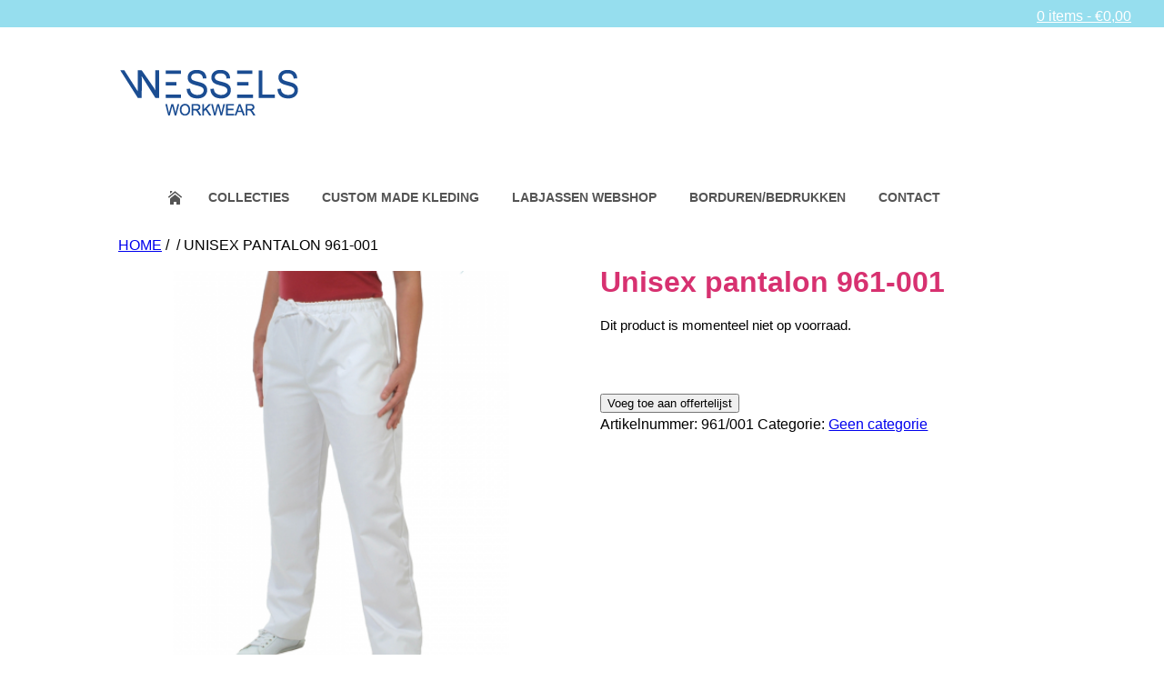

--- FILE ---
content_type: text/html; charset=UTF-8
request_url: https://www.wesselsworkwear.nl/winkel/geen-categorie/unisex-pantalon-961-001-2/
body_size: 11058
content:
<!DOCTYPE html>
<html lang="nl-NL">
<head>
	<meta http-equiv="X-UA-Compatible" content="IE=edge,chrome=1">
	<meta charset="UTF-8">
    <meta name="viewport" content="user-scalable=no, width=device-width, initial-scale=1, maximum-scale=1 minimal-ui">
	<!--[if lt IE 9]>
	<script src="https://css3-mediaqueries-js.googlecode.com/svn/trunk/css3-mediaqueries.js"></script>
	<![endif]-->
	<title>Wessels Workwear | Unisex pantalon 961-001</title>
    <link rel="stylesheet" href="https://www.wesselsworkwear.nl/wp-content/themes/DigitalProfit/style.css" />
    <link rel="shortcut icon" href="https://www.wesselsworkwear.nl/wp-content/themes/DigitalProfit/img/favicon.ico" type="image/x-icon" />
    <script src="https://ajax.googleapis.com/ajax/libs/jquery/1.10.2/jquery.min.js"></script>
    <script src="https://www.wesselsworkwear.nl/wp-content/themes/DigitalProfit/js/DP-custom.js"></script>
    		<!-- Global site tag (gtag.js) - Google Analytics -->
<script async src="https://www.googletagmanager.com/gtag/js?id=UA-116222074-1"></script>
<script>
  window.dataLayer = window.dataLayer || [];
  function gtag(){dataLayer.push(arguments);}
  gtag('js', new Date());

  gtag('config', 'UA-116222074-1');
</script>

    <script>var dvin_quotelist_count ='';var dvin_wcql_ajax_url = 'https://www.wesselsworkwear.nl/wp-admin/admin-ajax.php'; var dvin_quotelist_refresh_afteradd_url='/offerte-aanvragen/';var login_redirect_url='https://www.wesselsworkwear.nl/wp-login.php\'?redirect_to=\'%2Fwinkel%2Fgeen-categorie%2Funisex-pantalon-961-001-2%2F';</script><meta name='robots' content='max-image-preview:large' />
<script type="text/javascript">
/* <![CDATA[ */
window._wpemojiSettings = {"baseUrl":"https:\/\/s.w.org\/images\/core\/emoji\/14.0.0\/72x72\/","ext":".png","svgUrl":"https:\/\/s.w.org\/images\/core\/emoji\/14.0.0\/svg\/","svgExt":".svg","source":{"concatemoji":"https:\/\/www.wesselsworkwear.nl\/wp-includes\/js\/wp-emoji-release.min.js?ver=6.4.3"}};
/*! This file is auto-generated */
!function(i,n){var o,s,e;function c(e){try{var t={supportTests:e,timestamp:(new Date).valueOf()};sessionStorage.setItem(o,JSON.stringify(t))}catch(e){}}function p(e,t,n){e.clearRect(0,0,e.canvas.width,e.canvas.height),e.fillText(t,0,0);var t=new Uint32Array(e.getImageData(0,0,e.canvas.width,e.canvas.height).data),r=(e.clearRect(0,0,e.canvas.width,e.canvas.height),e.fillText(n,0,0),new Uint32Array(e.getImageData(0,0,e.canvas.width,e.canvas.height).data));return t.every(function(e,t){return e===r[t]})}function u(e,t,n){switch(t){case"flag":return n(e,"\ud83c\udff3\ufe0f\u200d\u26a7\ufe0f","\ud83c\udff3\ufe0f\u200b\u26a7\ufe0f")?!1:!n(e,"\ud83c\uddfa\ud83c\uddf3","\ud83c\uddfa\u200b\ud83c\uddf3")&&!n(e,"\ud83c\udff4\udb40\udc67\udb40\udc62\udb40\udc65\udb40\udc6e\udb40\udc67\udb40\udc7f","\ud83c\udff4\u200b\udb40\udc67\u200b\udb40\udc62\u200b\udb40\udc65\u200b\udb40\udc6e\u200b\udb40\udc67\u200b\udb40\udc7f");case"emoji":return!n(e,"\ud83e\udef1\ud83c\udffb\u200d\ud83e\udef2\ud83c\udfff","\ud83e\udef1\ud83c\udffb\u200b\ud83e\udef2\ud83c\udfff")}return!1}function f(e,t,n){var r="undefined"!=typeof WorkerGlobalScope&&self instanceof WorkerGlobalScope?new OffscreenCanvas(300,150):i.createElement("canvas"),a=r.getContext("2d",{willReadFrequently:!0}),o=(a.textBaseline="top",a.font="600 32px Arial",{});return e.forEach(function(e){o[e]=t(a,e,n)}),o}function t(e){var t=i.createElement("script");t.src=e,t.defer=!0,i.head.appendChild(t)}"undefined"!=typeof Promise&&(o="wpEmojiSettingsSupports",s=["flag","emoji"],n.supports={everything:!0,everythingExceptFlag:!0},e=new Promise(function(e){i.addEventListener("DOMContentLoaded",e,{once:!0})}),new Promise(function(t){var n=function(){try{var e=JSON.parse(sessionStorage.getItem(o));if("object"==typeof e&&"number"==typeof e.timestamp&&(new Date).valueOf()<e.timestamp+604800&&"object"==typeof e.supportTests)return e.supportTests}catch(e){}return null}();if(!n){if("undefined"!=typeof Worker&&"undefined"!=typeof OffscreenCanvas&&"undefined"!=typeof URL&&URL.createObjectURL&&"undefined"!=typeof Blob)try{var e="postMessage("+f.toString()+"("+[JSON.stringify(s),u.toString(),p.toString()].join(",")+"));",r=new Blob([e],{type:"text/javascript"}),a=new Worker(URL.createObjectURL(r),{name:"wpTestEmojiSupports"});return void(a.onmessage=function(e){c(n=e.data),a.terminate(),t(n)})}catch(e){}c(n=f(s,u,p))}t(n)}).then(function(e){for(var t in e)n.supports[t]=e[t],n.supports.everything=n.supports.everything&&n.supports[t],"flag"!==t&&(n.supports.everythingExceptFlag=n.supports.everythingExceptFlag&&n.supports[t]);n.supports.everythingExceptFlag=n.supports.everythingExceptFlag&&!n.supports.flag,n.DOMReady=!1,n.readyCallback=function(){n.DOMReady=!0}}).then(function(){return e}).then(function(){var e;n.supports.everything||(n.readyCallback(),(e=n.source||{}).concatemoji?t(e.concatemoji):e.wpemoji&&e.twemoji&&(t(e.twemoji),t(e.wpemoji)))}))}((window,document),window._wpemojiSettings);
/* ]]> */
</script>
<style id='wp-emoji-styles-inline-css' type='text/css'>

	img.wp-smiley, img.emoji {
		display: inline !important;
		border: none !important;
		box-shadow: none !important;
		height: 1em !important;
		width: 1em !important;
		margin: 0 0.07em !important;
		vertical-align: -0.1em !important;
		background: none !important;
		padding: 0 !important;
	}
</style>
<link rel='stylesheet' id='wp-block-library-css' href='https://www.wesselsworkwear.nl/wp-includes/css/dist/block-library/style.min.css?ver=6.4.3' type='text/css' media='all' />
<style id='classic-theme-styles-inline-css' type='text/css'>
/*! This file is auto-generated */
.wp-block-button__link{color:#fff;background-color:#32373c;border-radius:9999px;box-shadow:none;text-decoration:none;padding:calc(.667em + 2px) calc(1.333em + 2px);font-size:1.125em}.wp-block-file__button{background:#32373c;color:#fff;text-decoration:none}
</style>
<style id='global-styles-inline-css' type='text/css'>
body{--wp--preset--color--black: #000000;--wp--preset--color--cyan-bluish-gray: #abb8c3;--wp--preset--color--white: #ffffff;--wp--preset--color--pale-pink: #f78da7;--wp--preset--color--vivid-red: #cf2e2e;--wp--preset--color--luminous-vivid-orange: #ff6900;--wp--preset--color--luminous-vivid-amber: #fcb900;--wp--preset--color--light-green-cyan: #7bdcb5;--wp--preset--color--vivid-green-cyan: #00d084;--wp--preset--color--pale-cyan-blue: #8ed1fc;--wp--preset--color--vivid-cyan-blue: #0693e3;--wp--preset--color--vivid-purple: #9b51e0;--wp--preset--gradient--vivid-cyan-blue-to-vivid-purple: linear-gradient(135deg,rgba(6,147,227,1) 0%,rgb(155,81,224) 100%);--wp--preset--gradient--light-green-cyan-to-vivid-green-cyan: linear-gradient(135deg,rgb(122,220,180) 0%,rgb(0,208,130) 100%);--wp--preset--gradient--luminous-vivid-amber-to-luminous-vivid-orange: linear-gradient(135deg,rgba(252,185,0,1) 0%,rgba(255,105,0,1) 100%);--wp--preset--gradient--luminous-vivid-orange-to-vivid-red: linear-gradient(135deg,rgba(255,105,0,1) 0%,rgb(207,46,46) 100%);--wp--preset--gradient--very-light-gray-to-cyan-bluish-gray: linear-gradient(135deg,rgb(238,238,238) 0%,rgb(169,184,195) 100%);--wp--preset--gradient--cool-to-warm-spectrum: linear-gradient(135deg,rgb(74,234,220) 0%,rgb(151,120,209) 20%,rgb(207,42,186) 40%,rgb(238,44,130) 60%,rgb(251,105,98) 80%,rgb(254,248,76) 100%);--wp--preset--gradient--blush-light-purple: linear-gradient(135deg,rgb(255,206,236) 0%,rgb(152,150,240) 100%);--wp--preset--gradient--blush-bordeaux: linear-gradient(135deg,rgb(254,205,165) 0%,rgb(254,45,45) 50%,rgb(107,0,62) 100%);--wp--preset--gradient--luminous-dusk: linear-gradient(135deg,rgb(255,203,112) 0%,rgb(199,81,192) 50%,rgb(65,88,208) 100%);--wp--preset--gradient--pale-ocean: linear-gradient(135deg,rgb(255,245,203) 0%,rgb(182,227,212) 50%,rgb(51,167,181) 100%);--wp--preset--gradient--electric-grass: linear-gradient(135deg,rgb(202,248,128) 0%,rgb(113,206,126) 100%);--wp--preset--gradient--midnight: linear-gradient(135deg,rgb(2,3,129) 0%,rgb(40,116,252) 100%);--wp--preset--font-size--small: 13px;--wp--preset--font-size--medium: 20px;--wp--preset--font-size--large: 36px;--wp--preset--font-size--x-large: 42px;--wp--preset--spacing--20: 0.44rem;--wp--preset--spacing--30: 0.67rem;--wp--preset--spacing--40: 1rem;--wp--preset--spacing--50: 1.5rem;--wp--preset--spacing--60: 2.25rem;--wp--preset--spacing--70: 3.38rem;--wp--preset--spacing--80: 5.06rem;--wp--preset--shadow--natural: 6px 6px 9px rgba(0, 0, 0, 0.2);--wp--preset--shadow--deep: 12px 12px 50px rgba(0, 0, 0, 0.4);--wp--preset--shadow--sharp: 6px 6px 0px rgba(0, 0, 0, 0.2);--wp--preset--shadow--outlined: 6px 6px 0px -3px rgba(255, 255, 255, 1), 6px 6px rgba(0, 0, 0, 1);--wp--preset--shadow--crisp: 6px 6px 0px rgba(0, 0, 0, 1);}:where(.is-layout-flex){gap: 0.5em;}:where(.is-layout-grid){gap: 0.5em;}body .is-layout-flow > .alignleft{float: left;margin-inline-start: 0;margin-inline-end: 2em;}body .is-layout-flow > .alignright{float: right;margin-inline-start: 2em;margin-inline-end: 0;}body .is-layout-flow > .aligncenter{margin-left: auto !important;margin-right: auto !important;}body .is-layout-constrained > .alignleft{float: left;margin-inline-start: 0;margin-inline-end: 2em;}body .is-layout-constrained > .alignright{float: right;margin-inline-start: 2em;margin-inline-end: 0;}body .is-layout-constrained > .aligncenter{margin-left: auto !important;margin-right: auto !important;}body .is-layout-constrained > :where(:not(.alignleft):not(.alignright):not(.alignfull)){max-width: var(--wp--style--global--content-size);margin-left: auto !important;margin-right: auto !important;}body .is-layout-constrained > .alignwide{max-width: var(--wp--style--global--wide-size);}body .is-layout-flex{display: flex;}body .is-layout-flex{flex-wrap: wrap;align-items: center;}body .is-layout-flex > *{margin: 0;}body .is-layout-grid{display: grid;}body .is-layout-grid > *{margin: 0;}:where(.wp-block-columns.is-layout-flex){gap: 2em;}:where(.wp-block-columns.is-layout-grid){gap: 2em;}:where(.wp-block-post-template.is-layout-flex){gap: 1.25em;}:where(.wp-block-post-template.is-layout-grid){gap: 1.25em;}.has-black-color{color: var(--wp--preset--color--black) !important;}.has-cyan-bluish-gray-color{color: var(--wp--preset--color--cyan-bluish-gray) !important;}.has-white-color{color: var(--wp--preset--color--white) !important;}.has-pale-pink-color{color: var(--wp--preset--color--pale-pink) !important;}.has-vivid-red-color{color: var(--wp--preset--color--vivid-red) !important;}.has-luminous-vivid-orange-color{color: var(--wp--preset--color--luminous-vivid-orange) !important;}.has-luminous-vivid-amber-color{color: var(--wp--preset--color--luminous-vivid-amber) !important;}.has-light-green-cyan-color{color: var(--wp--preset--color--light-green-cyan) !important;}.has-vivid-green-cyan-color{color: var(--wp--preset--color--vivid-green-cyan) !important;}.has-pale-cyan-blue-color{color: var(--wp--preset--color--pale-cyan-blue) !important;}.has-vivid-cyan-blue-color{color: var(--wp--preset--color--vivid-cyan-blue) !important;}.has-vivid-purple-color{color: var(--wp--preset--color--vivid-purple) !important;}.has-black-background-color{background-color: var(--wp--preset--color--black) !important;}.has-cyan-bluish-gray-background-color{background-color: var(--wp--preset--color--cyan-bluish-gray) !important;}.has-white-background-color{background-color: var(--wp--preset--color--white) !important;}.has-pale-pink-background-color{background-color: var(--wp--preset--color--pale-pink) !important;}.has-vivid-red-background-color{background-color: var(--wp--preset--color--vivid-red) !important;}.has-luminous-vivid-orange-background-color{background-color: var(--wp--preset--color--luminous-vivid-orange) !important;}.has-luminous-vivid-amber-background-color{background-color: var(--wp--preset--color--luminous-vivid-amber) !important;}.has-light-green-cyan-background-color{background-color: var(--wp--preset--color--light-green-cyan) !important;}.has-vivid-green-cyan-background-color{background-color: var(--wp--preset--color--vivid-green-cyan) !important;}.has-pale-cyan-blue-background-color{background-color: var(--wp--preset--color--pale-cyan-blue) !important;}.has-vivid-cyan-blue-background-color{background-color: var(--wp--preset--color--vivid-cyan-blue) !important;}.has-vivid-purple-background-color{background-color: var(--wp--preset--color--vivid-purple) !important;}.has-black-border-color{border-color: var(--wp--preset--color--black) !important;}.has-cyan-bluish-gray-border-color{border-color: var(--wp--preset--color--cyan-bluish-gray) !important;}.has-white-border-color{border-color: var(--wp--preset--color--white) !important;}.has-pale-pink-border-color{border-color: var(--wp--preset--color--pale-pink) !important;}.has-vivid-red-border-color{border-color: var(--wp--preset--color--vivid-red) !important;}.has-luminous-vivid-orange-border-color{border-color: var(--wp--preset--color--luminous-vivid-orange) !important;}.has-luminous-vivid-amber-border-color{border-color: var(--wp--preset--color--luminous-vivid-amber) !important;}.has-light-green-cyan-border-color{border-color: var(--wp--preset--color--light-green-cyan) !important;}.has-vivid-green-cyan-border-color{border-color: var(--wp--preset--color--vivid-green-cyan) !important;}.has-pale-cyan-blue-border-color{border-color: var(--wp--preset--color--pale-cyan-blue) !important;}.has-vivid-cyan-blue-border-color{border-color: var(--wp--preset--color--vivid-cyan-blue) !important;}.has-vivid-purple-border-color{border-color: var(--wp--preset--color--vivid-purple) !important;}.has-vivid-cyan-blue-to-vivid-purple-gradient-background{background: var(--wp--preset--gradient--vivid-cyan-blue-to-vivid-purple) !important;}.has-light-green-cyan-to-vivid-green-cyan-gradient-background{background: var(--wp--preset--gradient--light-green-cyan-to-vivid-green-cyan) !important;}.has-luminous-vivid-amber-to-luminous-vivid-orange-gradient-background{background: var(--wp--preset--gradient--luminous-vivid-amber-to-luminous-vivid-orange) !important;}.has-luminous-vivid-orange-to-vivid-red-gradient-background{background: var(--wp--preset--gradient--luminous-vivid-orange-to-vivid-red) !important;}.has-very-light-gray-to-cyan-bluish-gray-gradient-background{background: var(--wp--preset--gradient--very-light-gray-to-cyan-bluish-gray) !important;}.has-cool-to-warm-spectrum-gradient-background{background: var(--wp--preset--gradient--cool-to-warm-spectrum) !important;}.has-blush-light-purple-gradient-background{background: var(--wp--preset--gradient--blush-light-purple) !important;}.has-blush-bordeaux-gradient-background{background: var(--wp--preset--gradient--blush-bordeaux) !important;}.has-luminous-dusk-gradient-background{background: var(--wp--preset--gradient--luminous-dusk) !important;}.has-pale-ocean-gradient-background{background: var(--wp--preset--gradient--pale-ocean) !important;}.has-electric-grass-gradient-background{background: var(--wp--preset--gradient--electric-grass) !important;}.has-midnight-gradient-background{background: var(--wp--preset--gradient--midnight) !important;}.has-small-font-size{font-size: var(--wp--preset--font-size--small) !important;}.has-medium-font-size{font-size: var(--wp--preset--font-size--medium) !important;}.has-large-font-size{font-size: var(--wp--preset--font-size--large) !important;}.has-x-large-font-size{font-size: var(--wp--preset--font-size--x-large) !important;}
.wp-block-navigation a:where(:not(.wp-element-button)){color: inherit;}
:where(.wp-block-post-template.is-layout-flex){gap: 1.25em;}:where(.wp-block-post-template.is-layout-grid){gap: 1.25em;}
:where(.wp-block-columns.is-layout-flex){gap: 2em;}:where(.wp-block-columns.is-layout-grid){gap: 2em;}
.wp-block-pullquote{font-size: 1.5em;line-height: 1.6;}
</style>
<link rel='stylesheet' id='cpsh-shortcodes-css' href='https://www.wesselsworkwear.nl/wp-content/plugins/column-shortcodes//assets/css/shortcodes.css?ver=1.0.1' type='text/css' media='all' />
<link rel='stylesheet' id='dvin-wcql-stylesheet-css' href='https://www.wesselsworkwear.nl/wp-content/plugins/dvin-wcql/css/styles.css?ver=6.4.3' type='text/css' media='all' />
<link rel='stylesheet' id='dvin-wcql-custom_stylesheet-css' href='https://www.wesselsworkwear.nl/wp-content/plugins/dvin-wcql/css/custom_styles.css?ver=6.4.3' type='text/css' media='all' />
<link rel='stylesheet' id='dashicons-css' href='https://www.wesselsworkwear.nl/wp-includes/css/dashicons.min.css?ver=6.4.3' type='text/css' media='all' />
<link rel='stylesheet' id='jquery-dropdown-cart-css' href='https://www.wesselsworkwear.nl/wp-content/plugins/woocommerce-dropdown-cart/css/style.min.css?ver=6.4.3' type='text/css' media='all' />
<link rel='stylesheet' id='woocommerce-layout-css' href='https://www.wesselsworkwear.nl/wp-content/plugins/woocommerce/assets/css/woocommerce-layout.css?ver=8.6.1' type='text/css' media='all' />
<link rel='stylesheet' id='woocommerce-smallscreen-css' href='https://www.wesselsworkwear.nl/wp-content/plugins/woocommerce/assets/css/woocommerce-smallscreen.css?ver=8.6.1' type='text/css' media='only screen and (max-width: 768px)' />
<link rel='stylesheet' id='woocommerce-general-css' href='https://www.wesselsworkwear.nl/wp-content/plugins/woocommerce/assets/css/woocommerce.css?ver=8.6.1' type='text/css' media='all' />
<style id='woocommerce-inline-inline-css' type='text/css'>
.woocommerce form .form-row .required { visibility: visible; }
</style>
<link rel='stylesheet' id='flexslider-css' href='https://www.wesselsworkwear.nl/wp-content/plugins/flexslider-hg/css/flexslider.css?ver=6.4.3' type='text/css' media='all' />
<script type="text/javascript" src="https://www.wesselsworkwear.nl/wp-includes/js/jquery/jquery.min.js?ver=3.7.1" id="jquery-core-js"></script>
<script type="text/javascript" src="https://www.wesselsworkwear.nl/wp-includes/js/jquery/jquery-migrate.min.js?ver=3.4.1" id="jquery-migrate-js"></script>
<script type="text/javascript" src="https://www.wesselsworkwear.nl/wp-content/plugins/dvin-wcql/js/dvin_wcql.js?ver=1.0.0" id="dvin-wcql-js-js"></script>
<script type="text/javascript" src="https://www.wesselsworkwear.nl/wp-content/plugins/woocommerce-dropdown-cart/js/main.min.js?ver=6.4.3" id="jquery-dropdown-cart-js"></script>
<script type="text/javascript" id="wc-single-product-js-extra">
/* <![CDATA[ */
var wc_single_product_params = {"i18n_required_rating_text":"Selecteer een waardering","review_rating_required":"yes","flexslider":{"rtl":false,"animation":"slide","smoothHeight":true,"directionNav":false,"controlNav":"thumbnails","slideshow":false,"animationSpeed":500,"animationLoop":false,"allowOneSlide":false},"zoom_enabled":"","zoom_options":[],"photoswipe_enabled":"","photoswipe_options":{"shareEl":false,"closeOnScroll":false,"history":false,"hideAnimationDuration":0,"showAnimationDuration":0},"flexslider_enabled":""};
/* ]]> */
</script>
<script type="text/javascript" src="https://www.wesselsworkwear.nl/wp-content/plugins/woocommerce/assets/js/frontend/single-product.min.js?ver=8.6.1" id="wc-single-product-js" defer="defer" data-wp-strategy="defer"></script>
<script type="text/javascript" src="https://www.wesselsworkwear.nl/wp-content/plugins/woocommerce/assets/js/jquery-blockui/jquery.blockUI.min.js?ver=2.7.0-wc.8.6.1" id="jquery-blockui-js" defer="defer" data-wp-strategy="defer"></script>
<script type="text/javascript" src="https://www.wesselsworkwear.nl/wp-content/plugins/woocommerce/assets/js/js-cookie/js.cookie.min.js?ver=2.1.4-wc.8.6.1" id="js-cookie-js" defer="defer" data-wp-strategy="defer"></script>
<script type="text/javascript" id="woocommerce-js-extra">
/* <![CDATA[ */
var woocommerce_params = {"ajax_url":"\/wp-admin\/admin-ajax.php","wc_ajax_url":"\/?wc-ajax=%%endpoint%%"};
/* ]]> */
</script>
<script type="text/javascript" src="https://www.wesselsworkwear.nl/wp-content/plugins/woocommerce/assets/js/frontend/woocommerce.min.js?ver=8.6.1" id="woocommerce-js" defer="defer" data-wp-strategy="defer"></script>
<script type="text/javascript" src="https://www.wesselsworkwear.nl/wp-content/plugins/woocommerce/assets/js/flexslider/jquery.flexslider.min.js?ver=2.7.2-wc.8.6.1" id="flexslider-js" defer="defer" data-wp-strategy="defer"></script>
<link rel="https://api.w.org/" href="https://www.wesselsworkwear.nl/wp-json/" /><link rel="alternate" type="application/json" href="https://www.wesselsworkwear.nl/wp-json/wp/v2/product/1033" /><link rel="EditURI" type="application/rsd+xml" title="RSD" href="https://www.wesselsworkwear.nl/xmlrpc.php?rsd" />
<meta name="generator" content="WordPress 6.4.3" />
<meta name="generator" content="WooCommerce 8.6.1" />
<link rel="canonical" href="https://www.wesselsworkwear.nl/winkel/geen-categorie/unisex-pantalon-961-001-2/" />
<link rel='shortlink' href='https://www.wesselsworkwear.nl/?p=1033' />
<link rel="alternate" type="application/json+oembed" href="https://www.wesselsworkwear.nl/wp-json/oembed/1.0/embed?url=https%3A%2F%2Fwww.wesselsworkwear.nl%2Fwinkel%2Fgeen-categorie%2Funisex-pantalon-961-001-2%2F" />
<link rel="alternate" type="text/xml+oembed" href="https://www.wesselsworkwear.nl/wp-json/oembed/1.0/embed?url=https%3A%2F%2Fwww.wesselsworkwear.nl%2Fwinkel%2Fgeen-categorie%2Funisex-pantalon-961-001-2%2F&#038;format=xml" />
	<noscript><style>.woocommerce-product-gallery{ opacity: 1 !important; }</style></noscript>
	</head>
<body data-rsssl=1 class="product-template-default single single-product postid-1033 theme-DigitalProfit woocommerce woocommerce-page woocommerce-no-js">
<div id="topHeader">
    <div class="left"><div id="text-2" class="widget widget_text">			<div class="textwidget"></div>
		</div></div>
    <div class="right"><div id="widget_shopping_mini_cart-2" class="widget widget_shopping_mini_cart dropdown-cart">        <div class="widget_shopping_mini_cart_content" id="widget_shopping_mini_cart-2-content">
                            <div class="dropdown-cart-button " style="">
                    <a href="#" class="dropdown-total">0 items - <span class="woocommerce-Price-amount amount"><bdi><span class="woocommerce-Price-currencySymbol">&euro;</span>0,00</bdi></span></a>
                    <div class="dropdown dropdown-right">
                        

	<p class="woocommerce-mini-cart__empty-message">Geen producten in de winkelwagen.</p>


                        <div class="clear"></div>
                    </div>
                </div>
                    </div>
        </div></div>
</div>

<header>
    <a href="https://www.wesselsworkwear.nl" title="Home" class="logo">
        <img src="/wp-content/themes/DigitalProfit/img/logo_wesselsworkwear.png" alt="logo" />
    </a>
    <div class="nav">
        <nav class="navbar" role="navigation">
    <ul class="nav navbar-nav">
        <div class="menu-menu-1-container"><ul id="menu-menu-1" class="nav navbar-nav"><li id="menu-item-36" class="home-btn menu-item menu-item-type-post_type menu-item-object-page menu-item-home menu-item-36"><a href="https://www.wesselsworkwear.nl/">Home</a></li>
<li id="menu-item-787" class="menu-item menu-item-type-custom menu-item-object-custom menu-item-has-children menu-item-787"><a href="#">Collecties</a>
<ul class="sub-menu">
	<li id="menu-item-38" class="menu-item menu-item-type-post_type menu-item-object-page menu-item-38"><a href="https://www.wesselsworkwear.nl/branches/zorg/">Zorg</a></li>
	<li id="menu-item-240" class="menu-item menu-item-type-post_type menu-item-object-page menu-item-240"><a href="https://www.wesselsworkwear.nl/branches/scholen/">Scholen</a></li>
	<li id="menu-item-39" class="menu-item menu-item-type-post_type menu-item-object-page menu-item-39"><a href="https://www.wesselsworkwear.nl/branches/horeca/">Horeca</a></li>
	<li id="menu-item-40" class="menu-item menu-item-type-post_type menu-item-object-page menu-item-40"><a href="https://www.wesselsworkwear.nl/branches/techniek/">Techniek</a></li>
	<li id="menu-item-41" class="menu-item menu-item-type-post_type menu-item-object-page menu-item-41"><a href="https://www.wesselsworkwear.nl/branches/corporate/">Corporate</a></li>
	<li id="menu-item-42" class="menu-item menu-item-type-post_type menu-item-object-page menu-item-42"><a href="https://www.wesselsworkwear.nl/branches/casual/">Casual</a></li>
	<li id="menu-item-414" class="menu-item menu-item-type-post_type menu-item-object-page menu-item-414"><a href="https://www.wesselsworkwear.nl/branches/assortiment/">Assortiment</a></li>
</ul>
</li>
<li id="menu-item-43" class="menu-item menu-item-type-post_type menu-item-object-page menu-item-43"><a href="https://www.wesselsworkwear.nl/custom-made/">Custom made kleding</a></li>
<li id="menu-item-44" class="menu-item menu-item-type-post_type menu-item-object-page current_page_parent menu-item-44"><a href="https://www.wesselsworkwear.nl/webshop/">Labjassen webshop</a></li>
<li id="menu-item-288" class="menu-item menu-item-type-post_type menu-item-object-page menu-item-288"><a href="https://www.wesselsworkwear.nl/bordurenbedrukken/">Borduren/bedrukken</a></li>
<li id="menu-item-46" class="menu-item menu-item-type-post_type menu-item-object-page menu-item-46"><a href="https://www.wesselsworkwear.nl/contact/">Contact</a></li>
</ul></div>    </ul>
</nav>

<select class="mobile-nav" onchange="if(this.value != ''){ window.location.href = this.value }">
    <option value="">Ga naar...</option>
    object(WP_Post)#40595 (37) {
  ["ID"]=>
  int(36)
  ["post_author"]=>
  string(1) "5"
  ["post_date"]=>
  string(19) "2015-01-26 08:20:11"
  ["post_date_gmt"]=>
  string(19) "2015-01-26 08:20:11"
  ["post_content"]=>
  string(1) " "
  ["post_title"]=>
  string(0) ""
  ["post_excerpt"]=>
  string(0) ""
  ["post_status"]=>
  string(7) "publish"
  ["comment_status"]=>
  string(6) "closed"
  ["ping_status"]=>
  string(6) "closed"
  ["post_password"]=>
  string(0) ""
  ["post_name"]=>
  string(2) "36"
  ["to_ping"]=>
  string(0) ""
  ["pinged"]=>
  string(0) ""
  ["post_modified"]=>
  string(19) "2017-03-03 11:08:08"
  ["post_modified_gmt"]=>
  string(19) "2017-03-03 11:08:08"
  ["post_content_filtered"]=>
  string(0) ""
  ["post_parent"]=>
  int(0)
  ["guid"]=>
  string(46) "http://wesselsworkwear.digitalprofit.nl//?p=36"
  ["menu_order"]=>
  int(1)
  ["post_type"]=>
  string(13) "nav_menu_item"
  ["post_mime_type"]=>
  string(0) ""
  ["comment_count"]=>
  string(1) "0"
  ["filter"]=>
  string(3) "raw"
  ["db_id"]=>
  int(36)
  ["menu_item_parent"]=>
  string(1) "0"
  ["object_id"]=>
  string(1) "2"
  ["object"]=>
  string(4) "page"
  ["type"]=>
  string(9) "post_type"
  ["type_label"]=>
  string(6) "Pagina"
  ["url"]=>
  string(31) "https://www.wesselsworkwear.nl/"
  ["title"]=>
  string(4) "Home"
  ["target"]=>
  string(0) ""
  ["attr_title"]=>
  string(0) ""
  ["description"]=>
  string(0) ""
  ["classes"]=>
  array(1) {
    [0]=>
    string(8) "home-btn"
  }
  ["xfn"]=>
  string(0) ""
}
<option value='https://www.wesselsworkwear.nl/'>Home</option >object(WP_Post)#40596 (37) {
  ["ID"]=>
  int(787)
  ["post_author"]=>
  string(1) "3"
  ["post_date"]=>
  string(19) "2022-04-08 12:40:22"
  ["post_date_gmt"]=>
  string(19) "2017-03-03 11:06:53"
  ["post_content"]=>
  string(0) ""
  ["post_title"]=>
  string(10) "Collecties"
  ["post_excerpt"]=>
  string(0) ""
  ["post_status"]=>
  string(7) "publish"
  ["comment_status"]=>
  string(6) "closed"
  ["ping_status"]=>
  string(6) "closed"
  ["post_password"]=>
  string(0) ""
  ["post_name"]=>
  string(8) "branches"
  ["to_ping"]=>
  string(0) ""
  ["pinged"]=>
  string(0) ""
  ["post_modified"]=>
  string(19) "2022-04-08 12:40:22"
  ["post_modified_gmt"]=>
  string(19) "2022-04-08 12:40:22"
  ["post_content_filtered"]=>
  string(0) ""
  ["post_parent"]=>
  int(0)
  ["guid"]=>
  string(46) "http://wesselsworkwear.digitalprofit.nl/?p=787"
  ["menu_order"]=>
  int(2)
  ["post_type"]=>
  string(13) "nav_menu_item"
  ["post_mime_type"]=>
  string(0) ""
  ["comment_count"]=>
  string(1) "0"
  ["filter"]=>
  string(3) "raw"
  ["db_id"]=>
  int(787)
  ["menu_item_parent"]=>
  string(1) "0"
  ["object_id"]=>
  string(3) "787"
  ["object"]=>
  string(6) "custom"
  ["type"]=>
  string(6) "custom"
  ["type_label"]=>
  string(15) "Aangepaste link"
  ["title"]=>
  string(10) "Collecties"
  ["url"]=>
  string(1) "#"
  ["target"]=>
  string(0) ""
  ["attr_title"]=>
  string(0) ""
  ["description"]=>
  string(0) ""
  ["classes"]=>
  array(1) {
    [0]=>
    string(0) ""
  }
  ["xfn"]=>
  string(0) ""
}
<option value='#'>Collecties</option >object(WP_Post)#40597 (37) {
  ["ID"]=>
  int(38)
  ["post_author"]=>
  string(1) "5"
  ["post_date"]=>
  string(19) "2015-01-26 08:20:11"
  ["post_date_gmt"]=>
  string(19) "2015-01-26 08:20:11"
  ["post_content"]=>
  string(1) " "
  ["post_title"]=>
  string(0) ""
  ["post_excerpt"]=>
  string(0) ""
  ["post_status"]=>
  string(7) "publish"
  ["comment_status"]=>
  string(6) "closed"
  ["ping_status"]=>
  string(6) "closed"
  ["post_password"]=>
  string(0) ""
  ["post_name"]=>
  string(2) "38"
  ["to_ping"]=>
  string(0) ""
  ["pinged"]=>
  string(0) ""
  ["post_modified"]=>
  string(19) "2017-03-03 11:08:08"
  ["post_modified_gmt"]=>
  string(19) "2017-03-03 11:08:08"
  ["post_content_filtered"]=>
  string(0) ""
  ["post_parent"]=>
  int(12)
  ["guid"]=>
  string(46) "http://wesselsworkwear.digitalprofit.nl//?p=38"
  ["menu_order"]=>
  int(3)
  ["post_type"]=>
  string(13) "nav_menu_item"
  ["post_mime_type"]=>
  string(0) ""
  ["comment_count"]=>
  string(1) "0"
  ["filter"]=>
  string(3) "raw"
  ["db_id"]=>
  int(38)
  ["menu_item_parent"]=>
  string(3) "787"
  ["object_id"]=>
  string(2) "25"
  ["object"]=>
  string(4) "page"
  ["type"]=>
  string(9) "post_type"
  ["type_label"]=>
  string(6) "Pagina"
  ["url"]=>
  string(45) "https://www.wesselsworkwear.nl/branches/zorg/"
  ["title"]=>
  string(4) "Zorg"
  ["target"]=>
  string(0) ""
  ["attr_title"]=>
  string(0) ""
  ["description"]=>
  string(0) ""
  ["classes"]=>
  array(1) {
    [0]=>
    string(0) ""
  }
  ["xfn"]=>
  string(0) ""
}
<option value='https://www.wesselsworkwear.nl/branches/zorg/'>Zorg</option >object(WP_Post)#40598 (37) {
  ["ID"]=>
  int(240)
  ["post_author"]=>
  string(1) "5"
  ["post_date"]=>
  string(19) "2015-03-17 10:00:42"
  ["post_date_gmt"]=>
  string(19) "2015-03-17 10:00:42"
  ["post_content"]=>
  string(1) " "
  ["post_title"]=>
  string(0) ""
  ["post_excerpt"]=>
  string(0) ""
  ["post_status"]=>
  string(7) "publish"
  ["comment_status"]=>
  string(6) "closed"
  ["ping_status"]=>
  string(6) "closed"
  ["post_password"]=>
  string(0) ""
  ["post_name"]=>
  string(3) "240"
  ["to_ping"]=>
  string(0) ""
  ["pinged"]=>
  string(0) ""
  ["post_modified"]=>
  string(19) "2017-03-03 11:08:08"
  ["post_modified_gmt"]=>
  string(19) "2017-03-03 11:08:08"
  ["post_content_filtered"]=>
  string(0) ""
  ["post_parent"]=>
  int(12)
  ["guid"]=>
  string(47) "http://wesselsworkwear.digitalprofit.nl//?p=240"
  ["menu_order"]=>
  int(4)
  ["post_type"]=>
  string(13) "nav_menu_item"
  ["post_mime_type"]=>
  string(0) ""
  ["comment_count"]=>
  string(1) "0"
  ["filter"]=>
  string(3) "raw"
  ["db_id"]=>
  int(240)
  ["menu_item_parent"]=>
  string(3) "787"
  ["object_id"]=>
  string(3) "238"
  ["object"]=>
  string(4) "page"
  ["type"]=>
  string(9) "post_type"
  ["type_label"]=>
  string(6) "Pagina"
  ["url"]=>
  string(48) "https://www.wesselsworkwear.nl/branches/scholen/"
  ["title"]=>
  string(7) "Scholen"
  ["target"]=>
  string(0) ""
  ["attr_title"]=>
  string(0) ""
  ["description"]=>
  string(0) ""
  ["classes"]=>
  array(1) {
    [0]=>
    string(0) ""
  }
  ["xfn"]=>
  string(0) ""
}
<option value='https://www.wesselsworkwear.nl/branches/scholen/'>Scholen</option >object(WP_Post)#40599 (37) {
  ["ID"]=>
  int(39)
  ["post_author"]=>
  string(1) "5"
  ["post_date"]=>
  string(19) "2015-01-26 08:20:11"
  ["post_date_gmt"]=>
  string(19) "2015-01-26 08:20:11"
  ["post_content"]=>
  string(1) " "
  ["post_title"]=>
  string(0) ""
  ["post_excerpt"]=>
  string(0) ""
  ["post_status"]=>
  string(7) "publish"
  ["comment_status"]=>
  string(6) "closed"
  ["ping_status"]=>
  string(6) "closed"
  ["post_password"]=>
  string(0) ""
  ["post_name"]=>
  string(2) "39"
  ["to_ping"]=>
  string(0) ""
  ["pinged"]=>
  string(0) ""
  ["post_modified"]=>
  string(19) "2017-03-03 11:08:08"
  ["post_modified_gmt"]=>
  string(19) "2017-03-03 11:08:08"
  ["post_content_filtered"]=>
  string(0) ""
  ["post_parent"]=>
  int(12)
  ["guid"]=>
  string(46) "http://wesselsworkwear.digitalprofit.nl//?p=39"
  ["menu_order"]=>
  int(5)
  ["post_type"]=>
  string(13) "nav_menu_item"
  ["post_mime_type"]=>
  string(0) ""
  ["comment_count"]=>
  string(1) "0"
  ["filter"]=>
  string(3) "raw"
  ["db_id"]=>
  int(39)
  ["menu_item_parent"]=>
  string(3) "787"
  ["object_id"]=>
  string(2) "27"
  ["object"]=>
  string(4) "page"
  ["type"]=>
  string(9) "post_type"
  ["type_label"]=>
  string(6) "Pagina"
  ["url"]=>
  string(47) "https://www.wesselsworkwear.nl/branches/horeca/"
  ["title"]=>
  string(6) "Horeca"
  ["target"]=>
  string(0) ""
  ["attr_title"]=>
  string(0) ""
  ["description"]=>
  string(0) ""
  ["classes"]=>
  array(1) {
    [0]=>
    string(0) ""
  }
  ["xfn"]=>
  string(0) ""
}
<option value='https://www.wesselsworkwear.nl/branches/horeca/'>Horeca</option >object(WP_Post)#40600 (37) {
  ["ID"]=>
  int(40)
  ["post_author"]=>
  string(1) "5"
  ["post_date"]=>
  string(19) "2015-01-26 08:20:11"
  ["post_date_gmt"]=>
  string(19) "2015-01-26 08:20:11"
  ["post_content"]=>
  string(1) " "
  ["post_title"]=>
  string(0) ""
  ["post_excerpt"]=>
  string(0) ""
  ["post_status"]=>
  string(7) "publish"
  ["comment_status"]=>
  string(6) "closed"
  ["ping_status"]=>
  string(6) "closed"
  ["post_password"]=>
  string(0) ""
  ["post_name"]=>
  string(2) "40"
  ["to_ping"]=>
  string(0) ""
  ["pinged"]=>
  string(0) ""
  ["post_modified"]=>
  string(19) "2017-03-03 11:08:08"
  ["post_modified_gmt"]=>
  string(19) "2017-03-03 11:08:08"
  ["post_content_filtered"]=>
  string(0) ""
  ["post_parent"]=>
  int(12)
  ["guid"]=>
  string(46) "http://wesselsworkwear.digitalprofit.nl//?p=40"
  ["menu_order"]=>
  int(6)
  ["post_type"]=>
  string(13) "nav_menu_item"
  ["post_mime_type"]=>
  string(0) ""
  ["comment_count"]=>
  string(1) "0"
  ["filter"]=>
  string(3) "raw"
  ["db_id"]=>
  int(40)
  ["menu_item_parent"]=>
  string(3) "787"
  ["object_id"]=>
  string(2) "29"
  ["object"]=>
  string(4) "page"
  ["type"]=>
  string(9) "post_type"
  ["type_label"]=>
  string(6) "Pagina"
  ["url"]=>
  string(49) "https://www.wesselsworkwear.nl/branches/techniek/"
  ["title"]=>
  string(8) "Techniek"
  ["target"]=>
  string(0) ""
  ["attr_title"]=>
  string(0) ""
  ["description"]=>
  string(0) ""
  ["classes"]=>
  array(1) {
    [0]=>
    string(0) ""
  }
  ["xfn"]=>
  string(0) ""
}
<option value='https://www.wesselsworkwear.nl/branches/techniek/'>Techniek</option >object(WP_Post)#40601 (37) {
  ["ID"]=>
  int(41)
  ["post_author"]=>
  string(1) "5"
  ["post_date"]=>
  string(19) "2015-01-26 08:20:11"
  ["post_date_gmt"]=>
  string(19) "2015-01-26 08:20:11"
  ["post_content"]=>
  string(1) " "
  ["post_title"]=>
  string(0) ""
  ["post_excerpt"]=>
  string(0) ""
  ["post_status"]=>
  string(7) "publish"
  ["comment_status"]=>
  string(6) "closed"
  ["ping_status"]=>
  string(6) "closed"
  ["post_password"]=>
  string(0) ""
  ["post_name"]=>
  string(2) "41"
  ["to_ping"]=>
  string(0) ""
  ["pinged"]=>
  string(0) ""
  ["post_modified"]=>
  string(19) "2017-03-03 11:08:08"
  ["post_modified_gmt"]=>
  string(19) "2017-03-03 11:08:08"
  ["post_content_filtered"]=>
  string(0) ""
  ["post_parent"]=>
  int(12)
  ["guid"]=>
  string(46) "http://wesselsworkwear.digitalprofit.nl//?p=41"
  ["menu_order"]=>
  int(7)
  ["post_type"]=>
  string(13) "nav_menu_item"
  ["post_mime_type"]=>
  string(0) ""
  ["comment_count"]=>
  string(1) "0"
  ["filter"]=>
  string(3) "raw"
  ["db_id"]=>
  int(41)
  ["menu_item_parent"]=>
  string(3) "787"
  ["object_id"]=>
  string(2) "31"
  ["object"]=>
  string(4) "page"
  ["type"]=>
  string(9) "post_type"
  ["type_label"]=>
  string(6) "Pagina"
  ["url"]=>
  string(50) "https://www.wesselsworkwear.nl/branches/corporate/"
  ["title"]=>
  string(9) "Corporate"
  ["target"]=>
  string(0) ""
  ["attr_title"]=>
  string(0) ""
  ["description"]=>
  string(0) ""
  ["classes"]=>
  array(1) {
    [0]=>
    string(0) ""
  }
  ["xfn"]=>
  string(0) ""
}
<option value='https://www.wesselsworkwear.nl/branches/corporate/'>Corporate</option >object(WP_Post)#40602 (37) {
  ["ID"]=>
  int(42)
  ["post_author"]=>
  string(1) "5"
  ["post_date"]=>
  string(19) "2015-01-26 08:20:11"
  ["post_date_gmt"]=>
  string(19) "2015-01-26 08:20:11"
  ["post_content"]=>
  string(1) " "
  ["post_title"]=>
  string(0) ""
  ["post_excerpt"]=>
  string(0) ""
  ["post_status"]=>
  string(7) "publish"
  ["comment_status"]=>
  string(6) "closed"
  ["ping_status"]=>
  string(6) "closed"
  ["post_password"]=>
  string(0) ""
  ["post_name"]=>
  string(2) "42"
  ["to_ping"]=>
  string(0) ""
  ["pinged"]=>
  string(0) ""
  ["post_modified"]=>
  string(19) "2017-03-03 11:08:08"
  ["post_modified_gmt"]=>
  string(19) "2017-03-03 11:08:08"
  ["post_content_filtered"]=>
  string(0) ""
  ["post_parent"]=>
  int(12)
  ["guid"]=>
  string(46) "http://wesselsworkwear.digitalprofit.nl//?p=42"
  ["menu_order"]=>
  int(8)
  ["post_type"]=>
  string(13) "nav_menu_item"
  ["post_mime_type"]=>
  string(0) ""
  ["comment_count"]=>
  string(1) "0"
  ["filter"]=>
  string(3) "raw"
  ["db_id"]=>
  int(42)
  ["menu_item_parent"]=>
  string(3) "787"
  ["object_id"]=>
  string(2) "33"
  ["object"]=>
  string(4) "page"
  ["type"]=>
  string(9) "post_type"
  ["type_label"]=>
  string(6) "Pagina"
  ["url"]=>
  string(47) "https://www.wesselsworkwear.nl/branches/casual/"
  ["title"]=>
  string(6) "Casual"
  ["target"]=>
  string(0) ""
  ["attr_title"]=>
  string(0) ""
  ["description"]=>
  string(0) ""
  ["classes"]=>
  array(1) {
    [0]=>
    string(0) ""
  }
  ["xfn"]=>
  string(0) ""
}
<option value='https://www.wesselsworkwear.nl/branches/casual/'>Casual</option >object(WP_Post)#40603 (37) {
  ["ID"]=>
  int(414)
  ["post_author"]=>
  string(1) "3"
  ["post_date"]=>
  string(19) "2017-01-11 20:35:25"
  ["post_date_gmt"]=>
  string(19) "2017-01-11 20:35:25"
  ["post_content"]=>
  string(1) " "
  ["post_title"]=>
  string(0) ""
  ["post_excerpt"]=>
  string(0) ""
  ["post_status"]=>
  string(7) "publish"
  ["comment_status"]=>
  string(6) "closed"
  ["ping_status"]=>
  string(6) "closed"
  ["post_password"]=>
  string(0) ""
  ["post_name"]=>
  string(3) "414"
  ["to_ping"]=>
  string(0) ""
  ["pinged"]=>
  string(0) ""
  ["post_modified"]=>
  string(19) "2017-03-03 11:08:08"
  ["post_modified_gmt"]=>
  string(19) "2017-03-03 11:08:08"
  ["post_content_filtered"]=>
  string(0) ""
  ["post_parent"]=>
  int(12)
  ["guid"]=>
  string(46) "http://wesselsworkwear.digitalprofit.nl/?p=414"
  ["menu_order"]=>
  int(9)
  ["post_type"]=>
  string(13) "nav_menu_item"
  ["post_mime_type"]=>
  string(0) ""
  ["comment_count"]=>
  string(1) "0"
  ["filter"]=>
  string(3) "raw"
  ["db_id"]=>
  int(414)
  ["menu_item_parent"]=>
  string(3) "787"
  ["object_id"]=>
  string(3) "226"
  ["object"]=>
  string(4) "page"
  ["type"]=>
  string(9) "post_type"
  ["type_label"]=>
  string(6) "Pagina"
  ["url"]=>
  string(52) "https://www.wesselsworkwear.nl/branches/assortiment/"
  ["title"]=>
  string(11) "Assortiment"
  ["target"]=>
  string(0) ""
  ["attr_title"]=>
  string(0) ""
  ["description"]=>
  string(0) ""
  ["classes"]=>
  array(1) {
    [0]=>
    string(0) ""
  }
  ["xfn"]=>
  string(0) ""
}
<option value='https://www.wesselsworkwear.nl/branches/assortiment/'>Assortiment</option >object(WP_Post)#40604 (37) {
  ["ID"]=>
  int(43)
  ["post_author"]=>
  string(1) "5"
  ["post_date"]=>
  string(19) "2015-01-26 08:20:11"
  ["post_date_gmt"]=>
  string(19) "2015-01-26 08:20:11"
  ["post_content"]=>
  string(1) " "
  ["post_title"]=>
  string(0) ""
  ["post_excerpt"]=>
  string(0) ""
  ["post_status"]=>
  string(7) "publish"
  ["comment_status"]=>
  string(6) "closed"
  ["ping_status"]=>
  string(6) "closed"
  ["post_password"]=>
  string(0) ""
  ["post_name"]=>
  string(2) "43"
  ["to_ping"]=>
  string(0) ""
  ["pinged"]=>
  string(0) ""
  ["post_modified"]=>
  string(19) "2017-03-03 11:08:08"
  ["post_modified_gmt"]=>
  string(19) "2017-03-03 11:08:08"
  ["post_content_filtered"]=>
  string(0) ""
  ["post_parent"]=>
  int(0)
  ["guid"]=>
  string(46) "http://wesselsworkwear.digitalprofit.nl//?p=43"
  ["menu_order"]=>
  int(10)
  ["post_type"]=>
  string(13) "nav_menu_item"
  ["post_mime_type"]=>
  string(0) ""
  ["comment_count"]=>
  string(1) "0"
  ["filter"]=>
  string(3) "raw"
  ["db_id"]=>
  int(43)
  ["menu_item_parent"]=>
  string(1) "0"
  ["object_id"]=>
  string(2) "14"
  ["object"]=>
  string(4) "page"
  ["type"]=>
  string(9) "post_type"
  ["type_label"]=>
  string(6) "Pagina"
  ["url"]=>
  string(43) "https://www.wesselsworkwear.nl/custom-made/"
  ["title"]=>
  string(19) "Custom made kleding"
  ["target"]=>
  string(0) ""
  ["attr_title"]=>
  string(0) ""
  ["description"]=>
  string(0) ""
  ["classes"]=>
  array(1) {
    [0]=>
    string(0) ""
  }
  ["xfn"]=>
  string(0) ""
}
<option value='https://www.wesselsworkwear.nl/custom-made/'>Custom made kleding</option >object(WP_Post)#40605 (37) {
  ["ID"]=>
  int(44)
  ["post_author"]=>
  string(1) "5"
  ["post_date"]=>
  string(19) "2015-01-26 08:20:11"
  ["post_date_gmt"]=>
  string(19) "2015-01-26 08:20:11"
  ["post_content"]=>
  string(1) " "
  ["post_title"]=>
  string(0) ""
  ["post_excerpt"]=>
  string(0) ""
  ["post_status"]=>
  string(7) "publish"
  ["comment_status"]=>
  string(6) "closed"
  ["ping_status"]=>
  string(6) "closed"
  ["post_password"]=>
  string(0) ""
  ["post_name"]=>
  string(2) "44"
  ["to_ping"]=>
  string(0) ""
  ["pinged"]=>
  string(0) ""
  ["post_modified"]=>
  string(19) "2017-03-03 11:08:08"
  ["post_modified_gmt"]=>
  string(19) "2017-03-03 11:08:08"
  ["post_content_filtered"]=>
  string(0) ""
  ["post_parent"]=>
  int(0)
  ["guid"]=>
  string(46) "http://wesselsworkwear.digitalprofit.nl//?p=44"
  ["menu_order"]=>
  int(11)
  ["post_type"]=>
  string(13) "nav_menu_item"
  ["post_mime_type"]=>
  string(0) ""
  ["comment_count"]=>
  string(1) "0"
  ["filter"]=>
  string(3) "raw"
  ["db_id"]=>
  int(44)
  ["menu_item_parent"]=>
  string(1) "0"
  ["object_id"]=>
  string(2) "19"
  ["object"]=>
  string(4) "page"
  ["type"]=>
  string(9) "post_type"
  ["type_label"]=>
  string(6) "Pagina"
  ["url"]=>
  string(39) "https://www.wesselsworkwear.nl/webshop/"
  ["title"]=>
  string(17) "Labjassen webshop"
  ["target"]=>
  string(0) ""
  ["attr_title"]=>
  string(0) ""
  ["description"]=>
  string(0) ""
  ["classes"]=>
  array(1) {
    [0]=>
    string(0) ""
  }
  ["xfn"]=>
  string(0) ""
}
<option value='https://www.wesselsworkwear.nl/webshop/'>Labjassen webshop</option >object(WP_Post)#40606 (37) {
  ["ID"]=>
  int(288)
  ["post_author"]=>
  string(1) "5"
  ["post_date"]=>
  string(19) "2015-05-13 12:17:59"
  ["post_date_gmt"]=>
  string(19) "2015-05-13 12:17:59"
  ["post_content"]=>
  string(1) " "
  ["post_title"]=>
  string(0) ""
  ["post_excerpt"]=>
  string(0) ""
  ["post_status"]=>
  string(7) "publish"
  ["comment_status"]=>
  string(6) "closed"
  ["ping_status"]=>
  string(6) "closed"
  ["post_password"]=>
  string(0) ""
  ["post_name"]=>
  string(3) "288"
  ["to_ping"]=>
  string(0) ""
  ["pinged"]=>
  string(0) ""
  ["post_modified"]=>
  string(19) "2017-03-03 11:08:08"
  ["post_modified_gmt"]=>
  string(19) "2017-03-03 11:08:08"
  ["post_content_filtered"]=>
  string(0) ""
  ["post_parent"]=>
  int(0)
  ["guid"]=>
  string(47) "http://wesselsworkwear.digitalprofit.nl//?p=288"
  ["menu_order"]=>
  int(12)
  ["post_type"]=>
  string(13) "nav_menu_item"
  ["post_mime_type"]=>
  string(0) ""
  ["comment_count"]=>
  string(1) "0"
  ["filter"]=>
  string(3) "raw"
  ["db_id"]=>
  int(288)
  ["menu_item_parent"]=>
  string(1) "0"
  ["object_id"]=>
  string(3) "285"
  ["object"]=>
  string(4) "page"
  ["type"]=>
  string(9) "post_type"
  ["type_label"]=>
  string(6) "Pagina"
  ["url"]=>
  string(49) "https://www.wesselsworkwear.nl/bordurenbedrukken/"
  ["title"]=>
  string(18) "Borduren/bedrukken"
  ["target"]=>
  string(0) ""
  ["attr_title"]=>
  string(0) ""
  ["description"]=>
  string(0) ""
  ["classes"]=>
  array(1) {
    [0]=>
    string(0) ""
  }
  ["xfn"]=>
  string(0) ""
}
<option value='https://www.wesselsworkwear.nl/bordurenbedrukken/'>Borduren/bedrukken</option >object(WP_Post)#40292 (37) {
  ["ID"]=>
  int(46)
  ["post_author"]=>
  string(1) "5"
  ["post_date"]=>
  string(19) "2015-01-26 08:20:11"
  ["post_date_gmt"]=>
  string(19) "2015-01-26 08:20:11"
  ["post_content"]=>
  string(1) " "
  ["post_title"]=>
  string(0) ""
  ["post_excerpt"]=>
  string(0) ""
  ["post_status"]=>
  string(7) "publish"
  ["comment_status"]=>
  string(6) "closed"
  ["ping_status"]=>
  string(6) "closed"
  ["post_password"]=>
  string(0) ""
  ["post_name"]=>
  string(2) "46"
  ["to_ping"]=>
  string(0) ""
  ["pinged"]=>
  string(0) ""
  ["post_modified"]=>
  string(19) "2017-03-03 11:08:08"
  ["post_modified_gmt"]=>
  string(19) "2017-03-03 11:08:08"
  ["post_content_filtered"]=>
  string(0) ""
  ["post_parent"]=>
  int(0)
  ["guid"]=>
  string(46) "http://wesselsworkwear.digitalprofit.nl//?p=46"
  ["menu_order"]=>
  int(13)
  ["post_type"]=>
  string(13) "nav_menu_item"
  ["post_mime_type"]=>
  string(0) ""
  ["comment_count"]=>
  string(1) "0"
  ["filter"]=>
  string(3) "raw"
  ["db_id"]=>
  int(46)
  ["menu_item_parent"]=>
  string(1) "0"
  ["object_id"]=>
  string(2) "23"
  ["object"]=>
  string(4) "page"
  ["type"]=>
  string(9) "post_type"
  ["type_label"]=>
  string(6) "Pagina"
  ["url"]=>
  string(39) "https://www.wesselsworkwear.nl/contact/"
  ["title"]=>
  string(7) "Contact"
  ["target"]=>
  string(0) ""
  ["attr_title"]=>
  string(0) ""
  ["description"]=>
  string(0) ""
  ["classes"]=>
  array(1) {
    [0]=>
    string(0) ""
  }
  ["xfn"]=>
  string(0) ""
}
<option value='https://www.wesselsworkwear.nl/contact/'>Contact</option ></select>    </div>
</header>

	<div id="vervolgContent" class="site-content"><nav class="woocommerce-breadcrumb" aria-label="Breadcrumb"><a href="https://www.wesselsworkwear.nl">Home</a>&nbsp;&#47;&nbsp;<a href="https://www.wesselsworkwear.nl/product-categorie/geen-categorie/">Geen categorie</a>&nbsp;&#47;&nbsp;Unisex pantalon 961-001</nav>
					
			<div class="woocommerce-notices-wrapper"></div><div id="product-1033" class="product type-product post-1033 status-publish first instock product_cat-geen-categorie has-post-thumbnail taxable shipping-taxable product-type-variable">

	<div class="woocommerce-product-gallery woocommerce-product-gallery--with-images woocommerce-product-gallery--columns-4 images" data-columns="4" style="opacity: 0; transition: opacity .25s ease-in-out;">
	<div class="woocommerce-product-gallery__wrapper">
		<div data-thumb="https://www.wesselsworkwear.nl/wp-content/uploads/2017/03/961-001-100x100.png" data-thumb-alt="" class="woocommerce-product-gallery__image"><a href="https://www.wesselsworkwear.nl/wp-content/uploads/2017/03/961-001.png"><img width="450" height="450" src="https://www.wesselsworkwear.nl/wp-content/uploads/2017/03/961-001-450x450.png" class="wp-post-image" alt="" title="961-001" data-caption="" data-src="https://www.wesselsworkwear.nl/wp-content/uploads/2017/03/961-001.png" data-large_image="https://www.wesselsworkwear.nl/wp-content/uploads/2017/03/961-001.png" data-large_image_width="1000" data-large_image_height="1000" decoding="async" fetchpriority="high" srcset="https://www.wesselsworkwear.nl/wp-content/uploads/2017/03/961-001-450x450.png 450w, https://www.wesselsworkwear.nl/wp-content/uploads/2017/03/961-001-250x250.png 250w, https://www.wesselsworkwear.nl/wp-content/uploads/2017/03/961-001-100x100.png 100w, https://www.wesselsworkwear.nl/wp-content/uploads/2017/03/961-001-300x300.png 300w, https://www.wesselsworkwear.nl/wp-content/uploads/2017/03/961-001-768x768.png 768w, https://www.wesselsworkwear.nl/wp-content/uploads/2017/03/961-001-587x587.png 587w, https://www.wesselsworkwear.nl/wp-content/uploads/2017/03/961-001.png 1000w" sizes="(max-width: 450px) 100vw, 450px" /></a></div>	</div>
</div>

	<div class="summary entry-summary">
		<h1 class="product_title entry-title">Unisex pantalon 961-001</h1><p class="price"></p>

<form class="variations_form cart" action="https://www.wesselsworkwear.nl/winkel/geen-categorie/unisex-pantalon-961-001-2/" method="post" enctype='multipart/form-data' data-product_id="1033" data-product_variations="[]">
	
			<p class="stock out-of-stock">Dit product is momenteel niet op voorraad.</p>
	
	</form>

<div class="addquotelistlink"><div class="quotelistadd_prodpage"  style="display:none;"><span class="dvin_wcql_btn_wrap"><button rel="nofollow" data-product_id="1033" data-product_sku="961/001" data-quantity="1" type="button" class="button alt addquotelistbutton_prodpage product_type_variable" >Voeg toe aan offertelijst</button></span><span class="dvin_wcql_btn_ajaxico_wrap"><img style="display: none;border:0; width:16px; height:16px;" src="https://www.wesselsworkwear.nl/wp-content/plugins/dvin-wcql/images/ajax-loader.gif" class="ajax-loading-img ajax-loading-img-bottom" alt="Working..."/></span></div><div class="quotelistaddedbrowse_prodpage" style="display:none;"><a class="quotelist-added-icon"  href="/offerte-aanvragen/">Product toegevoegd aan offertelijst</a><br/><a class="quotelist-remove-icon removefromprodpage" rel="nofollow" data-product_id="1033" href="javascript:void(0)" >Verwijder van offertelijst</a></div><div class="quotelistexistsbrowse_prodpage" style="display:none;"><a class="quotelist-added-icon"  href="/offerte-aanvragen/">Product toegevoegd aan offertelijst</a><br/><a class="quotelist-remove-icon removefromprodpage" rel="nofollow" data-product_id="1033" href="javascript:void(0)">Verwijder van offertelijst</a></div><div style="clear:both"></div><div class="quotelistaddresponse"></div></div><div class="clear"></div><script>jQuery("body").prepend('<div id="dvin_messagecontainer"><div id="dvin-message-popup" class="dvin-message-popup" style="display: none; "><div class="dvin-message" id="dvin-message"></div></div></div>');</script><div class="product_meta">

	
	
		<span class="sku_wrapper">Artikelnummer: <span class="sku">961/001</span></span>

	
	<span class="posted_in">Categorie: <a href="https://www.wesselsworkwear.nl/product-categorie/geen-categorie/" rel="tag">Geen categorie</a></span>
	
	
</div>
<script>jQuery('.single_add_to_cart_button').remove();</script>	</div>

	
	<div class="woocommerce-tabs wc-tabs-wrapper">
		<ul class="tabs wc-tabs" role="tablist">
							<li class="description_tab" id="tab-title-description" role="tab" aria-controls="tab-description">
					<a href="#tab-description">
						Beschrijving					</a>
				</li>
							<li class="additional_information_tab" id="tab-title-additional_information" role="tab" aria-controls="tab-additional_information">
					<a href="#tab-additional_information">
						Extra informatie					</a>
				</li>
					</ul>
					<div class="woocommerce-Tabs-panel woocommerce-Tabs-panel--description panel entry-content wc-tab" id="tab-description" role="tabpanel" aria-labelledby="tab-title-description">
				
	<h2>Beschrijving</h2>

<p>Polyester/katoen 65%/35%</p>
<p>Rondom elastiek</p>
<p>Trekkoordje</p>
<p>Twee steekzakken</p>
<p>Kleur: wit</p>
<p>Maten: EES t/m 4EL</p>
			</div>
					<div class="woocommerce-Tabs-panel woocommerce-Tabs-panel--additional_information panel entry-content wc-tab" id="tab-additional_information" role="tabpanel" aria-labelledby="tab-title-additional_information">
				
	<h2>Extra informatie</h2>

<table class="woocommerce-product-attributes shop_attributes">
			<tr class="woocommerce-product-attributes-item woocommerce-product-attributes-item--attribute_maat">
			<th class="woocommerce-product-attributes-item__label">Maat</th>
			<td class="woocommerce-product-attributes-item__value"><p>EES, ES, S, M, L, EL, EEL, 3EL, 4EL</p>
</td>
		</tr>
	</table>
			</div>
		
			</div>


	<section class="related products">

					<h2>Gerelateerde producten</h2>
				
		<ul class="products columns-4">

			
					<li class="product type-product post-2085 status-publish first instock product_cat-geen-categorie has-post-thumbnail taxable shipping-taxable product-type-simple">
	<a href="https://www.wesselsworkwear.nl/winkel/geen-categorie/test-product-afrekenen/" class="woocommerce-LoopProduct-link woocommerce-loop-product__link"><img width="250" height="250" src="https://www.wesselsworkwear.nl/wp-content/uploads/2017/01/product-250x250.jpg" class="attachment-woocommerce_thumbnail size-woocommerce_thumbnail" alt="" decoding="async" srcset="https://www.wesselsworkwear.nl/wp-content/uploads/2017/01/product-250x250.jpg 250w, https://www.wesselsworkwear.nl/wp-content/uploads/2017/01/product-100x100.jpg 100w, https://www.wesselsworkwear.nl/wp-content/uploads/2017/01/product-450x450.jpg 450w, https://www.wesselsworkwear.nl/wp-content/uploads/2017/01/product-300x300.jpg 300w, https://www.wesselsworkwear.nl/wp-content/uploads/2017/01/product.jpg 500w" sizes="(max-width: 250px) 100vw, 250px" /><h2 class="woocommerce-loop-product__title">Test product</h2>
</a><a href="https://www.wesselsworkwear.nl/winkel/geen-categorie/test-product-afrekenen/" data-quantity="1" class="button product_type_simple" data-product_id="2085" data-product_sku="test" aria-label="Meer informatie over &#039;Test product&#039;" aria-describedby="" rel="nofollow">Voeg toe</a></li>

			
					<li class="product type-product post-1222 status-publish instock product_cat-geen-categorie has-post-thumbnail taxable shipping-taxable purchasable product-type-variable">
	<a href="https://www.wesselsworkwear.nl/winkel/geen-categorie/polo-336/" class="woocommerce-LoopProduct-link woocommerce-loop-product__link"><img width="250" height="250" src="https://www.wesselsworkwear.nl/wp-content/uploads/2017/05/10okt2015-0255-a-kopie-250x250.jpg" class="attachment-woocommerce_thumbnail size-woocommerce_thumbnail" alt="" decoding="async" srcset="https://www.wesselsworkwear.nl/wp-content/uploads/2017/05/10okt2015-0255-a-kopie-250x250.jpg 250w, https://www.wesselsworkwear.nl/wp-content/uploads/2017/05/10okt2015-0255-a-kopie-100x100.jpg 100w, https://www.wesselsworkwear.nl/wp-content/uploads/2017/05/10okt2015-0255-a-kopie-450x450.jpg 450w, https://www.wesselsworkwear.nl/wp-content/uploads/2017/05/10okt2015-0255-a-kopie-300x300.jpg 300w, https://www.wesselsworkwear.nl/wp-content/uploads/2017/05/10okt2015-0255-a-kopie-768x768.jpg 768w, https://www.wesselsworkwear.nl/wp-content/uploads/2017/05/10okt2015-0255-a-kopie-1024x1024.jpg 1024w, https://www.wesselsworkwear.nl/wp-content/uploads/2017/05/10okt2015-0255-a-kopie-587x587.jpg 587w, https://www.wesselsworkwear.nl/wp-content/uploads/2017/05/10okt2015-0255-a-kopie.jpg 2000w" sizes="(max-width: 250px) 100vw, 250px" /><h2 class="woocommerce-loop-product__title">Polo 336</h2>
</a></li>

			
					<li class="product type-product post-3851 status-publish instock product_cat-geen-categorie taxable shipping-taxable product-type-simple">
	<a href="https://www.wesselsworkwear.nl/winkel/geen-categorie/test-product-2/" class="woocommerce-LoopProduct-link woocommerce-loop-product__link"><img width="250" height="250" src="https://www.wesselsworkwear.nl/wp-content/uploads/woocommerce-placeholder.png" class="woocommerce-placeholder wp-post-image" alt="Plaatshouder" decoding="async" loading="lazy" srcset="https://www.wesselsworkwear.nl/wp-content/uploads/woocommerce-placeholder.png 1200w, https://www.wesselsworkwear.nl/wp-content/uploads/woocommerce-placeholder-250x250.png 250w, https://www.wesselsworkwear.nl/wp-content/uploads/woocommerce-placeholder-300x300.png 300w, https://www.wesselsworkwear.nl/wp-content/uploads/woocommerce-placeholder-768x768.png 768w, https://www.wesselsworkwear.nl/wp-content/uploads/woocommerce-placeholder-1024x1024.png 1024w, https://www.wesselsworkwear.nl/wp-content/uploads/woocommerce-placeholder-587x587.png 587w" sizes="(max-width: 250px) 100vw, 250px" /><h2 class="woocommerce-loop-product__title">Test product</h2>
</a><a href="https://www.wesselsworkwear.nl/winkel/geen-categorie/test-product-2/" data-quantity="1" class="button product_type_simple" data-product_id="3851" data-product_sku="" aria-label="Meer informatie over &#039;Test product&#039;" aria-describedby="" rel="nofollow">Voeg toe</a></li>

			
		</ul>

	</section>
	</div>


		
	</div>
		<div id="sidebar" role="complementary">
		<ul>
			<div id="text-2" class="widget widget_text">			<div class="textwidget"></div>
		</div>		</ul>
	</div>


<div id="scroll2top">TOP</div>


<footer>        
    <div id="text-4" class="widget widget_text"><h3 class="widget-title">Contact</h3>			<div class="textwidget">Wessels Workwear<br />
Herenstraat 24<br />
3985 RV Werkhoven<br />
Tel: 	0343 – 55.19.87<br />
Fax: 0343 – 55.16.18<br />
<div class="mail">
<a href="mailto:info@wesselsworkwear.nl">info@wesselsworkwear.nl</a>
</div></div>
		</div><div id="text-5" class="widget widget_text"><h3 class="widget-title">Informatie</h3>			<div class="textwidget"><a href="/wessels-workwear/">Wessels Workwear</a><br />
<a href="/algemene-voorwaarden">Algemene Voorwaarden</a><br />
<a href="/veel-gestelde-vragen">Veel gestelde vragen</a><br />
<a href="/retourformulier-webshop">Retourformulier webshop</a><br />
<a href="/klachten-suggesties">Klachten & Suggesties</a><br />
<a href="/privacy-beleid">Privacy beleid</a><br /></div>
		</div><div id="text-6" class="widget widget_text"><h3 class="widget-title">Assortiment</h3>			<div class="textwidget"><a href="/branches/zorg/">Zorg</a><br />
<a href="/branches/horeca/">Horeca</a><br />
<a href="/branches/techniek/">Techniek</a><br />
<a href="/branches/corporate/">Corporate</a><br />
<a href="/branches/casual/">Casual</a><br />
<a href="/webshop/">Webshop</a><br /></div>
		</div><div id="text-7" class="widget widget_text"><h3 class="widget-title">Overig</h3>			<div class="textwidget">Copyright 2017<br />
Alle rechten voorbehouden<br />
<a href="/disclaimer">Disclaimer</a><br />
<a href="/sitemap">Sitemap</a><br /></div>
		</div></footer>
<div id="footerBelow">
	<div id="text-8" class="widget widget_text">			<div class="textwidget"><div id="logoLoop"></div></div>
		</div><div id="text-9" class="widget widget_text">			<div class="textwidget"><a href="/leveringsvoorwaarden/" class="offerte"></a><a href="/leveringsvoorwaarden/" class="ideal"></a></div>
		</div></div>
<div id="clearFooter"></div>


<script type="application/ld+json">{"@context":"https:\/\/schema.org\/","@type":"BreadcrumbList","itemListElement":[{"@type":"ListItem","position":1,"item":{"name":"Home","@id":"https:\/\/www.wesselsworkwear.nl"}},{"@type":"ListItem","position":2,"item":{"name":"Geen categorie","@id":"https:\/\/www.wesselsworkwear.nl\/product-categorie\/geen-categorie\/"}},{"@type":"ListItem","position":3,"item":{"name":"Unisex pantalon 961-001","@id":"https:\/\/www.wesselsworkwear.nl\/winkel\/geen-categorie\/unisex-pantalon-961-001-2\/"}}]}</script>	<script type='text/javascript'>
		(function () {
			var c = document.body.className;
			c = c.replace(/woocommerce-no-js/, 'woocommerce-js');
			document.body.className = c;
		})();
	</script>
	<script type="text/template" id="tmpl-variation-template">
	<div class="woocommerce-variation-description">{{{ data.variation.variation_description }}}</div>
	<div class="woocommerce-variation-price">{{{ data.variation.price_html }}}</div>
	<div class="woocommerce-variation-availability">{{{ data.variation.availability_html }}}</div>
</script>
<script type="text/template" id="tmpl-unavailable-variation-template">
	<p>Dit product is niet beschikbaar. Kies een andere combinatie.</p>
</script>
<script type="text/javascript" src="https://www.wesselsworkwear.nl/wp-content/plugins/woocommerce/assets/js/sourcebuster/sourcebuster.min.js?ver=8.6.1" id="sourcebuster-js-js"></script>
<script type="text/javascript" id="wc-order-attribution-js-extra">
/* <![CDATA[ */
var wc_order_attribution = {"params":{"lifetime":1.0e-5,"session":30,"ajaxurl":"https:\/\/www.wesselsworkwear.nl\/wp-admin\/admin-ajax.php","prefix":"wc_order_attribution_","allowTracking":true},"fields":{"source_type":"current.typ","referrer":"current_add.rf","utm_campaign":"current.cmp","utm_source":"current.src","utm_medium":"current.mdm","utm_content":"current.cnt","utm_id":"current.id","utm_term":"current.trm","session_entry":"current_add.ep","session_start_time":"current_add.fd","session_pages":"session.pgs","session_count":"udata.vst","user_agent":"udata.uag"}};
/* ]]> */
</script>
<script type="text/javascript" src="https://www.wesselsworkwear.nl/wp-content/plugins/woocommerce/assets/js/frontend/order-attribution.min.js?ver=8.6.1" id="wc-order-attribution-js"></script>
<script type="text/javascript" src="https://www.wesselsworkwear.nl/wp-includes/js/underscore.min.js?ver=1.13.4" id="underscore-js"></script>
<script type="text/javascript" id="wp-util-js-extra">
/* <![CDATA[ */
var _wpUtilSettings = {"ajax":{"url":"\/wp-admin\/admin-ajax.php"}};
/* ]]> */
</script>
<script type="text/javascript" src="https://www.wesselsworkwear.nl/wp-includes/js/wp-util.min.js?ver=6.4.3" id="wp-util-js"></script>
<script type="text/javascript" id="wc-add-to-cart-variation-js-extra">
/* <![CDATA[ */
var wc_add_to_cart_variation_params = {"wc_ajax_url":"\/?wc-ajax=%%endpoint%%","i18n_no_matching_variations_text":"Geen producten gevonden. Kies een andere combinatie.","i18n_make_a_selection_text":"Selecteer eerst product-opties alvorens dit product in de winkelwagen te plaatsen.","i18n_unavailable_text":"Dit product is niet beschikbaar. Kies een andere combinatie."};
/* ]]> */
</script>
<script type="text/javascript" src="https://www.wesselsworkwear.nl/wp-content/plugins/woocommerce/assets/js/frontend/add-to-cart-variation.min.js?ver=8.6.1" id="wc-add-to-cart-variation-js" defer="defer" data-wp-strategy="defer"></script>

<div id="imgPreloader">
    <img src="/wp-content/themes/DigitalProfit/img/icon_fout.png" />
    <img src="/wp-content/themes/DigitalProfit/img/icon_home-hover.png" />
</div>

</body>
</html>

--- FILE ---
content_type: text/css
request_url: https://www.wesselsworkwear.nl/wp-content/themes/DigitalProfit/style.css
body_size: 4634
content:
/*
Theme Name: DigitalProfit
Author: Digital Profit
Author URI: http://digitalprofit.nl/
Description: Custom template for Digital Profit
Version: 1.0
License: GNU General Public License v2 or later
License URI: http://www.gnu.org/licenses/gpl-2.0.html
Text Domain: digitalprofit

*/



/**
 * CSS
 * ----------------------------------------------------------------------------
 */

* {}

pre * {
    white-space: normal;
    margin: 1em 0px 1em;
}

html, body{ width: 100%; height: 100%; }

html { font-family:Verdana, Geneva, sans-serif;}

body { line-height: 1.5em;}

html,
button,
input,
select,
textarea {}

input,
textarea {}

body { width: 100%; margin: 0; padding: 0;}

a {}
a:focus {}
a:active,
a:hover {}
a:hover {}

h1,
h2,
h3,
h4,
h5,
h6 { font-family:Verdana, Geneva, sans-serif; font-weight: bold; color:#D73170;}
h1 {}
h2 {}
h3 {}
h4 {}
h5 {}
h6 {}

mark { background-color: #D73170; color: #ffffff;}

b,
strong {font-weight: bold;}

p {margin: 0 0 24px;}

::selection {
    background:#545454;
	color: #fff;
}

iframe { height: 1600px; margin-bottom: 25px;}
/**
 * Custom
 * ----------------------------------------------------------------------------
 */


.dropdown-cart-button .dropdown-total{ background: none !important; }

.widget.widget_text { display: ;}
#topHeader .widget.widget_text { display: block;}

/*topHeader*/
#topHeader { background: #96DEEE; display: inline-block; width:100%; height: 30px; color: #fff;}
#topHeader .left,
#topHeader .right { display: inline-block;}
#topHeader .left { float: left; line-height: 30px; margin-left:10px; color: #fff;}
#topHeader .right { float: right;}


/*header*/
header { background: #fff; padding: 0; max-width: 1050px; height: 130px; padding: 0 15px; box-sizing: border-box; margin: auto;}
header .logo,
header .nav { float: left;}
header .logo img { margin: 40px 0 0 0;}


/*menu*/
nav {width:100%; display: inline-block; text-transform:uppercase; margin:50px 0 0 50px;}
nav ul { }
nav ul:before { clear: both;}
nav ul ul.sub-menu {display: none; text-transform:none;}
nav ul li:hover > ul.sub-menu {display: block;}
nav ul {padding: 0;list-style: none; position: relative; margin:0; }
nav ul li {	float: left; margin:0;height: 35px; margin: 16px 5px;}
nav ul li a {display: block; color: #545454; height: 100%; text-decoration: none; font-size:14px;line-height:35px; font-weight:bold; padding: 0 13px;}
nav ul li a:hover { color: #D73170;}
nav ul li.home-btn a { background: url('img/icon_home.png') no-repeat left top; width: 15px; height: 15px; margin: 10px -20px 0 0; text-indent:-999px; overflow: hidden;}
nav ul li.home-btn a:hover { background: url('img/icon_home-hover.png') no-repeat left top}
nav ul li:first-child {}
nav ul li:last-child {}
nav ul li:hover > a {}
nav ul li:hover {}
nav ul li:first-child:hover {}

.mobile-nav{ display: none; }


/*submenu*/
nav ul ul.sub-menu {position: absolute; width:180px; z-index: 999999; top:50px; background:#fff;}
nav ul ul.sub-menu li {float: none; position: relative; height:32px; padding:0; margin:0;}
nav ul ul.sub-menu li:hover { background-color: #000;}
nav ul ul.sub-menu li a:before { content: '\00bb'; margin-right: 10px;}
nav ul ul.sub-menu li a { color: #545454; height:100%; font-size: 13px; line-height:32px; font-style: normal; font-weight: normal;}
nav ul ul.sub-menu li:hover > a { }
nav ul ul.sub-menu li a:hover { color:#fff; background: #D73170;}
nav ul ul.sub-menu ul {position: absolute; left: 100%; top:0;}


/*content*/
#content,
#vervolgContent { max-width: 1050px; margin: auto; padding:25px 15px; box-sizing: border-box; }

#content:after,
#vervolgContent:after { width: 100%; display: inline-block; content: '';}


/*footer*/
footer { max-width: 1000px; box-sizing: border-box; min-height: 225px; margin: 30px auto; padding: 15px 30px; background: #96DEEE;border-radius: 4px; color: #fff; font-size: 15px; text-align: center;}
footer .widget { float: left; width:20%; padding: 0 2.5%; text-align: left;}
footer .widget .widget-title { color:#fff;}
footer .widget .textwidget { font-size: 12px;}
footer .widget .textwidget a {color:#fff; text-decoration: none;}
footer .widget .textwidget a:hover { text-decoration:underline;}

#footerBelow { max-width: 1000px; margin: 0 auto; display: block; margin-bottom: 50px;}
#footerBelow .widget { float: left;}
#footerBelow #text-8 { display: inline-block; width:750px; height: 75px; border: 1px solid #ccc; border-radius: 4px;}
#footerBelow #text-8 #logoLoop { height: 75px; width: 100%;background: url("img/img_logo_lint3.png") repeat scroll 0 0;}
#footerBelow #text-8 #logoLoop {
	-webkit-animation: slide 75s linear infinite;
	-moz-animation: slide 75s linear infinite;
	animation: slide 75s linear infinite;
}
@-webkit-keyframes slide {
  from { background-position: 0px -10px;}
  to { background-position: 1700px -10px;}
}
@-moz-keyframes slide {
  from { background-position: 0px -10px;}
  to { background-position: 1700px -10px;}
}
@keyframes slide {
  from { background-position: 0px -10px;}
  to { background-position: 1700px -10px;}
}

#footerBelow #text-9 { display: inline-block; width:150px; padding: 10px 20px;}
#footerBelow .ideal,
#footerBelow .offerte { display: inline-block; float: left; width: 30px; height: 30px; margin-right: 10px;}
#footerBelow .ideal:hover,
#footerBelow .offerte:hover { opacity: .7;}
#footerBelow .ideal { background: url('img/logo_ideal.png') no-repeat left top;}
#footerBelow .offerte {background: url('img/logo_offerte.png') no-repeat left top;}

#clearFooter { display: inline-block; width: 100%; height: 25px; clear: both;}

/*scroll2top*/
#scroll2top {
    position: fixed;
    right: 35px;
    bottom: 35px;
    background: transparent url('img/btn_scroll_to_top.png') no-repeat left top;
    width: 50px;
    height: 50px;
    cursor: pointer;
	text-indent:999px;
    display:none;
    z-index: 999999;
}
#scroll2top:hover { background-position: left bottom;}


/**
 * 5.0 Page templates
 * ----------------------------------------------------------------------------
 */

/********************************/
/*			Homepage.php		*/
/********************************/

#slider .flexslider-hg-corners-square .flex-direction-nav a {background-image: url('img/bg_direction_nav_squared_FIX3.png') !important;}
#slider .flex-direction-nav a { width: 80px; height: 75px;}

/*homeBlocks*/
#homeBlocks { width: 100%; padding:0; margin:0; list-style: none; display: inline-block;}
#homeBlocks li { float: left; display: inline-block; width: 44%; margin-bottom: 40px; position:relative;}
#homeBlocks li:before { content:''; padding-top: 48.89%; display: block;}
#homeBlocks li:nth-child(odd) { margin-right: 7.84%;}
#homeBlocks li h3,
#homeBlocks li a { position: relative; z-index: 99999; text-align: center;}
#homeBlocks li .image { position: absolute; z-index: 12345; border-radius: 4px; width: 100%; height: 100%; margin: 0; top: 0; left: 0; overflow: hidden;}
#homeBlocks li .image img { width: 100%; height: 100%; }
#homeBlocks li .image .cta { position:absolute; bottom: 20px; left: 0; right: 0;}
#homeBlocks li h3 { margin: 120px 0 20px 0; padding:0; width: 100%; color: #fff;text-shadow: 0 0 20px #000; font-size: 30px;}
#homeBlocks li a { display: block; max-width:240px; width: 100%; box-sizing: border-box; margin: auto; padding: 5px 40px; border: 3px solid #fff; border-radius: 25px; text-decoration: none; color: #fff; text-shadow: 0 0 20px #000; box-shadow: 0 0 20px #000;}
#homeBlocks li a:hover { background: rgba(0,0,0,0.5);}

/*secondaryBlocks*/
#secondary-content { display: inline-block;}
#secondary-content #secondaryBlocks { width:100%; padding:0; margin:25px 0 0 0; list-style: none; display: inline-block;}
#secondary-content #secondaryBlocks li { float: left; display: inline-block; width: 100%; min-height: 120px; position: relative; margin-bottom: 25px; background: #eee; border-radius:4px;}
#secondary-content #secondaryBlocks li img{  }
#secondary-content #secondaryBlocks li .cta-text{ position: absolute; top: 0; right: 20px; bottom: 0; width: calc(100% - 170px); }
#secondary-content #secondaryBlocks li h3,
#secondary-content #secondaryBlocks li p,
#secondary-content #secondaryBlocks li a { display: inline-block; float: left;}
#secondary-content #secondaryBlocks li img {}
#secondary-content #secondaryBlocks li h3 { padding:0; margin: 10px 0 0 0; color: #aaa;}
#secondary-content #secondaryBlocks li p { margin-bottom: 5px; color: #aaa; font-size: 13px; line-height: 18px; }
#secondary-content #secondaryBlocks li a { display: block; width:100px; margin: auto; padding: 0 5px; border: 2px solid #ccc; border-radius: 25px; text-decoration: none; color: #aaa; font-size: 13px; text-align: center;}
#secondary-content #secondaryBlocks li a:hover { background: rgba(255,255,255,0.75);}

#secondary-content .flexslider-hg-corners-square .flex-direction-nav a {background-image: url('img/bg_direction_nav_squared_FIX2.png') !important;}


/********************************/
/*			Vervolg.php			*/
/*	2 verschillende pag's		*/
/********************************/
#featuredImg { width: 100%; max-width: 100%; overflow:hidden; text-align: center; position: relative;}
#featuredImg .overlay {position: absolute; width: 100%; padding: 20px 0;}
#featuredImg h3 { position: relative;  z-index: 1; color: #fff; text-shadow: 0 0 10px #333; font-weight: normal; font-style: italic; font-size: 20px; display: inline-block; margin: auto; max-width: 750px;}
#featuredImg .placeholderFeaturedImg {display: inline-block; width: 100%; height:170px; background: #ccc;}

#vervolgContent .three_fifth { width: 55%; padding-right: 5%;}
#vervolgContent .two_fifth { width: 35%; padding-left: 5%;}

#breadcrumbs { list-style: none;  margin: 0px; overflow: hidden; padding: 0px; font-size: 13px; font-weight: 400; color: #D73170; position: relative; top: -20px;}
#breadcrumbs a { text-decoration: none; color: #ccc;}
#breadcrumbs a:hover { text-decoration: underline; color: #D73170;}
#breadcrumbs li { float: left; margin-right: 6px; }
#breadcrumbs .separator { font-weight: 400; font-size: 13px; color: #D73170;}

#vervolgBlocks { margin: 25px 0 0 0; padding: 0; list-style: none; display: inline-block; width: 100%;}
#vervolgBlocks li { position: relative; width: 100%; display: inline-block; margin:0 0 25px 0; box-shadow: 0 0 10px #ccc;background:#D73170;}
#vervolgBlocks li:before { content: ''; padding-top: 42.86%; display: block; }
#vervolgBlocks li:hover { background: #96DEEE;}
#vervolgBlocks li a{ text-decoration: none; }
#vervolgBlocks li img { position: absolute; top: 0; left: 0; width: 100%; height: auto; }
#vervolgBlocks li h3 { width: 100%; color: #fff; margin:0; padding: 5px 10px; font-size: 16px; box-sizing: border-box; font-weight: normal; text-align: center; text-decoration: none;}

#vervolgContent .usps {}
#vervolgContent .usps h3 { margin-bottom: 10px;}
#vervolgContent .usps ul {list-style-image: url('img/img_ul.png');margin: 0; padding: 0 0 0 20px;}
#vervolgContent .usps ul li { margin-bottom: 10px;}
#vervolgContent .usps ul li a {color:#000; text-decoration: none;}
#vervolgContent .usps ul li a:hover {color: #D73170;}

.acf-map { width: 100%; height: 250px; border: #ccc solid 1px; border-radius:4px; margin: 75px 0 0 0; }

#vervolgContent .flexslider { margin-bottom: 25px;}
#vervolgContent .flexslider img { border: none !important; box-shadow: 0 0 10px #CCC;}
#vervolgContent .flexslider-hg-corners-square .flex-direction-nav a {background-image: url('img/bg_direction_nav_squared_FIX.png') !important;}

/********************************/
/*		archive-XXX.php			*/
/*		meerdere pag's			*/
/********************************/




/**
 * 6.0 Widgets / Modules / Plugins
 * ----------------------------------------------------------------------------
 */

/*slider*/
.flexslider { border: none !important; border-radius:4px; box-shadow: none !important; }
.flexslider .slide-data { color: #333; text-shadow: 0 0 20px #fff; background: none; font-size: 15px; font-weight: 700; bottom: 0; left: 0; right: 0; width: 100%; display: inline-block; margin: auto; padding: 0;}
.flexslider .slide-data h2 { display: none;}
.flexslider .slide-data a { display: inline-block; font-weight: 300; padding: 5px 25px; border: 2px solid #aaa; border-radius: 25px; margin: 0 0 15px 320px; text-decoration: none; color: #aaa; }
.flexslider .slide-data a:hover { background: rgba(0,0,0,0.35); color: #fff; text-shadow: none;}
.flexslider .slide-data .flexslider-hg-title {}
.flexslider img { height: auto;border: 1px solid #ccc !important; border-radius:4px !important; }
.flexslider .flex-control-paging li a { background: #ccc; box-shadow: none; border-radius: 10px;}
.flexslider .flex-control-paging li a:hover,
.flexslider .flex-control-paging li a.flex-active {background: #aaa; box-shadow: none;}


/*slider home big*/
#slider { width:100%; margin-bottom: 0px; max-width:100%; overflow:hidden;}
#slider .flexslider { border: none !important; box-shadow: none !important; }
#slider .flexslider .slide-data { color: #333; text-shadow: 0 0 20px #fff; background: none; font-size: 25px; font-weight: 700; bottom: 0; left: 0; right: 0; width: 1000px; display: inline-block; margin: auto; padding: 10px 0;text-align: right;}
#slider .flexslider .slide-data h2 { color: #333;text-shadow: 0 0 20px #fff;margin:10px 0;}
#slider .flexslider .slide-data span { display: inline-block; margin-left: 250px;}
#slider .flexslider .slide-data a { display: inline-block; font-weight: 300; padding: 10px 40px; border: 3px solid #333; border-radius: 25px; margin: 15px 0 15px 250px; text-decoration: none; color: #333; text-shadow: 0 0 20px #fff; box-shadow: 0 0 20px #fff;}
#slider .flexslider .slide-data a:hover { background: rgba(0,0,0,0.5); color: #fff; text-shadow: none;}
#slider .slide-data .flexslider-hg-title { display: block; margin-bottom: 17px !important;}
#slider .flexslider img { height: auto;border: none !important; border-radius:0 !important; }
#slider .flexslider .flex-control-nav { display: none;}

/*GravityForms */
/*GF*/
::-webkit-input-placeholder {color: #777;}
:-moz-placeholder {color: #777;}
::-moz-placeholder {color: #777;}
:-ms-input-placeholder {color: #777;}

.gform_wrapper { margin: 0 0 20px 0;}

.gform_heading  {}
.gform_heading  .gform_title {}

.gform_body { width: 100%; display: inline-block;}
.gform_body li { float: left; width: 100%; display: inline-block;}
.gform_body input,
.gform_body select,
.gform_body textarea { padding: 6px 10px; width: 90%; border: 1px solid #E9E9E9; margin-bottom: 5px; border-radius: 4px;}
.gform_body ul.gform_fields { list-style: none; margin:0; padding:0}

.gform_footer {margin-top: 1px;}
.gform_footer .button { border: 2px solid #AAA; border-radius: 20px; background: none; padding: 8px 32px; color: #aaa; font-size:15px; font-weight: 300; cursor: pointer;}
.gform_footer .button:hover { background: #1B4D92; border-color: #1B4D92; color: #fff; }

.charleft { font-size: 11px; color: #ccc;}

ul.gfield_radio { display: inline-block; width: auto; margin: 0; padding: 0;}
ul.gfield_radio li { float: left; display: inline-block; width: 125px;}
ul.gfield_radio li input,
ul.gfield_radio li label { float: left;}
ul.gfield_radio li input { width: 20px; margin-top: 6px;}

/*GF*/

/*GF Styles*/
.gform_body li.DPhalf { width: 50%;}
.gform_body li.DPhalf input { width: 80%;}
.gform_body li.DPhalf select { width: 90%;}
/*GF Styles*/

/*GF validation*/
.validation_error { display: none;}
.validation_message { color: red !important; font-weight: 700; margin-bottom:5px; float: left;width: 100%; font-size: 13px;}
.validation_message:before { content: url('img/icon_fout.png'); margin-right: 7px; position: relative; top: 5px;}
.validation_error:before { bottom: -7px;}

.gfield_error .ginput_container input[type=text],
.gfield_error .ginput_container input[type=email],
.gfield_error .ginput_container input[type=number],
.gfield_error .ginput_container textarea { border: 1px solid red !important; background: #FFE7E7 !important;}

.gfield_error.telefoon .validation_message { position: absolute !important;}

.gfield_error.telefoon .ginput_container .instruction.validation_message { display: none;}
.gfield_error.telefoon .gfield_description.validation_message { display: block;}
/*GF validation*/

/*GF specific - contact*/
#gform_XXX .gform_body li { width: 40%;}
#gform_XXX .gform_body li.uw-vraag { width: 100%;}
/*GF specific - contact*/



/* Column Shortcodes*/
body .one_half { width: 450px;}
body .one_half { padding-right: 80px;}
body .one_half { width: 44%;}
body .one_half { padding-right: 7.84%;}
body .last_column { padding-right:0px; padding-left: 0px;}
/* Column Shortcodes*/


/*Request Qoute*/
.woocommerce #content {max-width: 100% !important;}
/*Request qoute*/

/*DropDown Cart*/
.dropdown-cart-button { border: none !important; background: none !important;}
.dropdown-cart-button a { color: #fff;}
.dropdown-cart-button .dropdown { color: #333;}




/*Extra Woocommeerce Styling - Menno*/
ul.products {}
.woocommerce ul.products li.product h3 {font-size: 12px !important;}
ul.products li.product { box-shadow: 1px 1px 10px #ccc;}
ul.products li.product:hover { box-shadow: 2px 2px 15px #999;}
ul.products li.product img {}
ul.products li.product h3 { padding: 5px 10px !important; margin-bottom: 10px; }
ul.products li.product h3 .count { float: right; background-color: transparent; color: #ccc; text-align: right; margin: 0; font-weight: 300px; }
.woocommerce ul.products li.product .price {margin-left: 14px !important; }


#vervolgContent .woocommerce-breadcrumb a:nth-child(2) { display: none;}


/*Extra Woocommeerce Styling - C4*/
.woocommerce .quotelistadd_prodpage {
	display: block!important;
}

/**
 * 7.0 Media
 * ----------------------------------------------------------------------------
 */
/* images */
img { border: none;}

/* responsive  */
.navbar-default .navbar-toggle .icon-bar { background-color: #fff !important;}

@media only screen and (max-width : 1280px) {
}
@media only screen and (max-width : 980px) {
	.flexslider .slide-data { display: none !important;}
}
@media only screen and (max-width : 768px) {

}

@media only screen and (max-width : 766px) {
    header .logo, header .nav{
        float: none;
    }

    .navbar{ display: none; }
    .mobile-nav {
        display: block;
        border: 1px solid black;
        width: 90%;
        margin: 15px auto;
        height: 50px;
        padding: 0 10px;
    }

    #featuredImg,
    #slider{
        margin: 50px 0 0 0;
    }

    footer{ width: 100%; }
    footer .widget{ float: none; width: 100%; padding: 0;}

    #footerBelow #text-8{ width: 100%; }

    body .one_half{ padding-right: 0; width: 100%; }

    #vervolgContent .three_fifth,
    #vervolgContent .two_fifth,
    #homeBlocks li{
        float: none;
        display: block;
        width: 100%;
        padding: 0;
        margin: 0 auto 40px;
    }

    .woocommerce .woocommerce-breadcrumb {
      margin: 2em 0 1em !important;
    }
}

@media only screen and (max-width : 480px) {

}
@media only screen and (max-width: 330px) {
	#homeBlocks li h3 { font-size: 18px; }
}

@media (max-width: 1050px) {
	header {
		height: 80px;
		display: flex;
	}
	header .logo img {
		width: 100%;
		height: auto;
		margin: 25px 0 0 0;
	}
	header .logo {
		width: 100px;
	}
	.nav {
		margin-left: 30px;
		margin-top: 5px;
	}
	.nav .navbar {
	    margin: 0;
	    margin-top: -10px;
	}
}

@media (max-width: 940px) {
	header nav ul li a {
		font-size: 11px!important;
	}
	header nav ul li {
		margin: 16px 0;
	}
}

@media (max-width: 820px) {
	.nav {
		margin-left: 10px;
	}

}

@media (max-width: 766px) {
	.nav {
		margin-left: 0;
		margin-top: 0;
	}
	.nav .navbar {
		margin-top: 0;
	}
}

/**
 * 8.0 Print
 * ----------------------------------------------------------------------------
 */


@media print,
	(-o-min-device-pixel-ratio: 5/4),
	(-webkit-min-device-pixel-ratio: 1.25),
	(min-resolution: 120dpi) {
}

@media print {
}


/**/
#imgPreloader {display: block;overflow: hidden;width: 0px;height: 0px;}
#imgPreloader img { width: 1px; height: 1px;}

.woocommerce ul.products li.product .button{ width: 100%; text-align: center; box-sizing: border-box; }


--- FILE ---
content_type: application/javascript
request_url: https://www.wesselsworkwear.nl/wp-content/themes/DigitalProfit/js/DP-custom.js
body_size: 546
content:
/*
Theme Name: DigitalProfit
Author: Digital Profit
Author URI: http://digitalprofit.nl/
Description: Custom js for Digital Profit theme
Version: 1.0
License: GNU General Public License v2 or later
License URI: http://www.gnu.org/licenses/gpl-2.0.html
Text Domain: digitalprofit

*/




jQuery(document).ready(function($) { /* ready*/

	/*scroll2top*/
    $(window).scroll(function () {
        if ($(this).scrollTop() > 0) {
            $('#scroll2top').fadeIn();
        } else {
            $('#scroll2top').fadeOut();
        }
    });
 
    // scroll body to 0px on click
    $('#scroll2top').click(function () {
        $('body,html').animate({
            scrollTop: 0
        }, 400);
        return false;
    });
	/* end scroll2top */

	// Offerte enter function
    if ($('body.single-product .addquotelistlink').length) {
	    $('form.variations_form.cart').on('keypress', function(e) {
		    return e.which !== 13;
	    });

	    $("input.qty").keyup(function(e) {
	    	// enter validation
		    if($('select option:selected[value!=""]').length ) {
		        if (e.keyCode === 13) {
			        $("button.addquotelistbutton_prodpage").click();
		        }

            } else {
		        $('.woocommerce div.product form.cart .variations select').css({"border-color": "red", "border-width":"1px", "border-style":"solid"});
            }
	    });

	    //button validation
	    $("button.addquotelistbutton_prodpage").on('click', function( e ){
		    if(!$('select option:selected[value!=""]').length ) {

			    e.preventDefault();
			    e.stopPropagation();

			    $('.woocommerce div.product form.cart .variations select').css({"border-color": "red", "border-width":"1px", "border-style":"solid"});
		    }
	    });

    }
	
});/*end ready*/